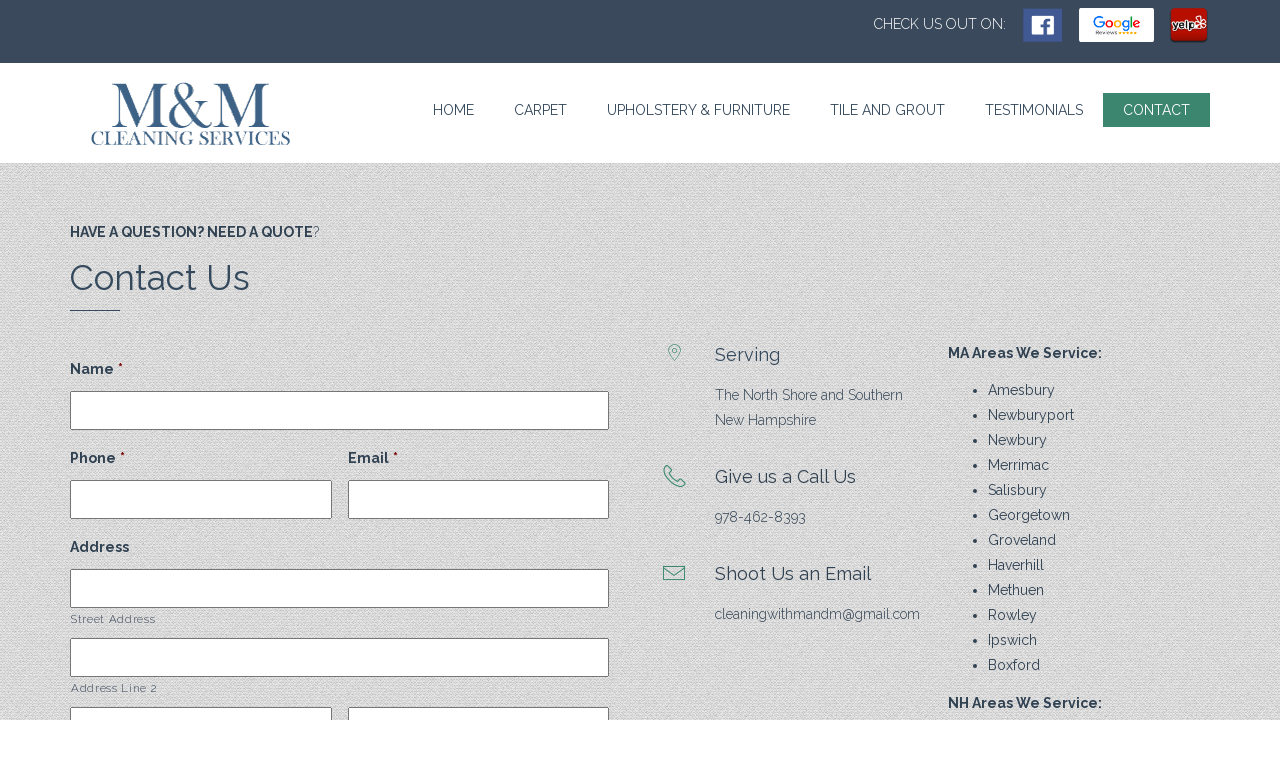

--- FILE ---
content_type: text/html; charset=UTF-8
request_url: https://cleaningwithmandm.com/contact-us/
body_size: 10715
content:
<!DOCTYPE html>
<!--[if IE 7]>
<html class="ie ie7" lang="en-US">
<![endif]-->
<!--[if IE 8]>
<html class="ie ie8" lang="en-US">
<![endif]-->
<!--[if !(IE 7) | !(IE 8) ]><!-->
<html lang="en-US">
<!--<![endif]-->
<head>

<!-- Global site tag (gtag.js) - Google Analytics -->
<script async src="https://www.googletagmanager.com/gtag/js?id=UA-97708499-1"></script>
<script>
  window.dataLayer = window.dataLayer || [];
  function gtag(){dataLayer.push(arguments);}
  gtag('js', new Date());

  gtag('config', 'UA-97708499-1');
</script>

  
<title>Contact &#8211; M&amp;M Cleaning Services</title>
<meta name='robots' content='max-image-preview:large' />
	<style>img:is([sizes="auto" i], [sizes^="auto," i]) { contain-intrinsic-size: 3000px 1500px }</style>
	<meta name="keywords" content="cleaning">
<meta name="description" content="We are friendly, trustworthy and reliable. We follow the process of cleaning strictly and don’t take any shortcuts. Contact us today for a quote!">
<link rel='dns-prefetch' href='//fonts.googleapis.com' />
<link rel="alternate" type="application/rss+xml" title="M&amp;M Cleaning Services &raquo; Feed" href="https://cleaningwithmandm.com/feed/" />
<link rel="alternate" type="application/rss+xml" title="M&amp;M Cleaning Services &raquo; Comments Feed" href="https://cleaningwithmandm.com/comments/feed/" />
<link rel="alternate" type="application/rss+xml" title="M&amp;M Cleaning Services &raquo; Contact Comments Feed" href="https://cleaningwithmandm.com/contact-us/feed/" />
<script type="text/javascript">
/* <![CDATA[ */
window._wpemojiSettings = {"baseUrl":"https:\/\/s.w.org\/images\/core\/emoji\/16.0.1\/72x72\/","ext":".png","svgUrl":"https:\/\/s.w.org\/images\/core\/emoji\/16.0.1\/svg\/","svgExt":".svg","source":{"concatemoji":"https:\/\/cleaningwithmandm.com\/wp-includes\/js\/wp-emoji-release.min.js"}};
/*! This file is auto-generated */
!function(s,n){var o,i,e;function c(e){try{var t={supportTests:e,timestamp:(new Date).valueOf()};sessionStorage.setItem(o,JSON.stringify(t))}catch(e){}}function p(e,t,n){e.clearRect(0,0,e.canvas.width,e.canvas.height),e.fillText(t,0,0);var t=new Uint32Array(e.getImageData(0,0,e.canvas.width,e.canvas.height).data),a=(e.clearRect(0,0,e.canvas.width,e.canvas.height),e.fillText(n,0,0),new Uint32Array(e.getImageData(0,0,e.canvas.width,e.canvas.height).data));return t.every(function(e,t){return e===a[t]})}function u(e,t){e.clearRect(0,0,e.canvas.width,e.canvas.height),e.fillText(t,0,0);for(var n=e.getImageData(16,16,1,1),a=0;a<n.data.length;a++)if(0!==n.data[a])return!1;return!0}function f(e,t,n,a){switch(t){case"flag":return n(e,"\ud83c\udff3\ufe0f\u200d\u26a7\ufe0f","\ud83c\udff3\ufe0f\u200b\u26a7\ufe0f")?!1:!n(e,"\ud83c\udde8\ud83c\uddf6","\ud83c\udde8\u200b\ud83c\uddf6")&&!n(e,"\ud83c\udff4\udb40\udc67\udb40\udc62\udb40\udc65\udb40\udc6e\udb40\udc67\udb40\udc7f","\ud83c\udff4\u200b\udb40\udc67\u200b\udb40\udc62\u200b\udb40\udc65\u200b\udb40\udc6e\u200b\udb40\udc67\u200b\udb40\udc7f");case"emoji":return!a(e,"\ud83e\udedf")}return!1}function g(e,t,n,a){var r="undefined"!=typeof WorkerGlobalScope&&self instanceof WorkerGlobalScope?new OffscreenCanvas(300,150):s.createElement("canvas"),o=r.getContext("2d",{willReadFrequently:!0}),i=(o.textBaseline="top",o.font="600 32px Arial",{});return e.forEach(function(e){i[e]=t(o,e,n,a)}),i}function t(e){var t=s.createElement("script");t.src=e,t.defer=!0,s.head.appendChild(t)}"undefined"!=typeof Promise&&(o="wpEmojiSettingsSupports",i=["flag","emoji"],n.supports={everything:!0,everythingExceptFlag:!0},e=new Promise(function(e){s.addEventListener("DOMContentLoaded",e,{once:!0})}),new Promise(function(t){var n=function(){try{var e=JSON.parse(sessionStorage.getItem(o));if("object"==typeof e&&"number"==typeof e.timestamp&&(new Date).valueOf()<e.timestamp+604800&&"object"==typeof e.supportTests)return e.supportTests}catch(e){}return null}();if(!n){if("undefined"!=typeof Worker&&"undefined"!=typeof OffscreenCanvas&&"undefined"!=typeof URL&&URL.createObjectURL&&"undefined"!=typeof Blob)try{var e="postMessage("+g.toString()+"("+[JSON.stringify(i),f.toString(),p.toString(),u.toString()].join(",")+"));",a=new Blob([e],{type:"text/javascript"}),r=new Worker(URL.createObjectURL(a),{name:"wpTestEmojiSupports"});return void(r.onmessage=function(e){c(n=e.data),r.terminate(),t(n)})}catch(e){}c(n=g(i,f,p,u))}t(n)}).then(function(e){for(var t in e)n.supports[t]=e[t],n.supports.everything=n.supports.everything&&n.supports[t],"flag"!==t&&(n.supports.everythingExceptFlag=n.supports.everythingExceptFlag&&n.supports[t]);n.supports.everythingExceptFlag=n.supports.everythingExceptFlag&&!n.supports.flag,n.DOMReady=!1,n.readyCallback=function(){n.DOMReady=!0}}).then(function(){return e}).then(function(){var e;n.supports.everything||(n.readyCallback(),(e=n.source||{}).concatemoji?t(e.concatemoji):e.wpemoji&&e.twemoji&&(t(e.twemoji),t(e.wpemoji)))}))}((window,document),window._wpemojiSettings);
/* ]]> */
</script>
<style id='wp-emoji-styles-inline-css' type='text/css'>

	img.wp-smiley, img.emoji {
		display: inline !important;
		border: none !important;
		box-shadow: none !important;
		height: 1em !important;
		width: 1em !important;
		margin: 0 0.07em !important;
		vertical-align: -0.1em !important;
		background: none !important;
		padding: 0 !important;
	}
</style>
<link rel='stylesheet' id='wp-block-library-css' href='https://cleaningwithmandm.com/wp-includes/css/dist/block-library/style.min.css' type='text/css' media='all' />
<style id='classic-theme-styles-inline-css' type='text/css'>
/*! This file is auto-generated */
.wp-block-button__link{color:#fff;background-color:#32373c;border-radius:9999px;box-shadow:none;text-decoration:none;padding:calc(.667em + 2px) calc(1.333em + 2px);font-size:1.125em}.wp-block-file__button{background:#32373c;color:#fff;text-decoration:none}
</style>
<link rel='stylesheet' id='wp-components-css' href='https://cleaningwithmandm.com/wp-includes/css/dist/components/style.min.css' type='text/css' media='all' />
<link rel='stylesheet' id='wp-preferences-css' href='https://cleaningwithmandm.com/wp-includes/css/dist/preferences/style.min.css' type='text/css' media='all' />
<link rel='stylesheet' id='wp-block-editor-css' href='https://cleaningwithmandm.com/wp-includes/css/dist/block-editor/style.min.css' type='text/css' media='all' />
<link rel='stylesheet' id='wp-reusable-blocks-css' href='https://cleaningwithmandm.com/wp-includes/css/dist/reusable-blocks/style.min.css' type='text/css' media='all' />
<link rel='stylesheet' id='wp-patterns-css' href='https://cleaningwithmandm.com/wp-includes/css/dist/patterns/style.min.css' type='text/css' media='all' />
<link rel='stylesheet' id='wp-editor-css' href='https://cleaningwithmandm.com/wp-includes/css/dist/editor/style.min.css' type='text/css' media='all' />
<link rel='stylesheet' id='blocks-ape-gallery-style-css-css' href='https://cleaningwithmandm.com/wp-content/plugins/gallery-images-ape/modules/block/dist/blocks.style.build.css' type='text/css' media='all' />
<style id='global-styles-inline-css' type='text/css'>
:root{--wp--preset--aspect-ratio--square: 1;--wp--preset--aspect-ratio--4-3: 4/3;--wp--preset--aspect-ratio--3-4: 3/4;--wp--preset--aspect-ratio--3-2: 3/2;--wp--preset--aspect-ratio--2-3: 2/3;--wp--preset--aspect-ratio--16-9: 16/9;--wp--preset--aspect-ratio--9-16: 9/16;--wp--preset--color--black: #000000;--wp--preset--color--cyan-bluish-gray: #abb8c3;--wp--preset--color--white: #ffffff;--wp--preset--color--pale-pink: #f78da7;--wp--preset--color--vivid-red: #cf2e2e;--wp--preset--color--luminous-vivid-orange: #ff6900;--wp--preset--color--luminous-vivid-amber: #fcb900;--wp--preset--color--light-green-cyan: #7bdcb5;--wp--preset--color--vivid-green-cyan: #00d084;--wp--preset--color--pale-cyan-blue: #8ed1fc;--wp--preset--color--vivid-cyan-blue: #0693e3;--wp--preset--color--vivid-purple: #9b51e0;--wp--preset--gradient--vivid-cyan-blue-to-vivid-purple: linear-gradient(135deg,rgba(6,147,227,1) 0%,rgb(155,81,224) 100%);--wp--preset--gradient--light-green-cyan-to-vivid-green-cyan: linear-gradient(135deg,rgb(122,220,180) 0%,rgb(0,208,130) 100%);--wp--preset--gradient--luminous-vivid-amber-to-luminous-vivid-orange: linear-gradient(135deg,rgba(252,185,0,1) 0%,rgba(255,105,0,1) 100%);--wp--preset--gradient--luminous-vivid-orange-to-vivid-red: linear-gradient(135deg,rgba(255,105,0,1) 0%,rgb(207,46,46) 100%);--wp--preset--gradient--very-light-gray-to-cyan-bluish-gray: linear-gradient(135deg,rgb(238,238,238) 0%,rgb(169,184,195) 100%);--wp--preset--gradient--cool-to-warm-spectrum: linear-gradient(135deg,rgb(74,234,220) 0%,rgb(151,120,209) 20%,rgb(207,42,186) 40%,rgb(238,44,130) 60%,rgb(251,105,98) 80%,rgb(254,248,76) 100%);--wp--preset--gradient--blush-light-purple: linear-gradient(135deg,rgb(255,206,236) 0%,rgb(152,150,240) 100%);--wp--preset--gradient--blush-bordeaux: linear-gradient(135deg,rgb(254,205,165) 0%,rgb(254,45,45) 50%,rgb(107,0,62) 100%);--wp--preset--gradient--luminous-dusk: linear-gradient(135deg,rgb(255,203,112) 0%,rgb(199,81,192) 50%,rgb(65,88,208) 100%);--wp--preset--gradient--pale-ocean: linear-gradient(135deg,rgb(255,245,203) 0%,rgb(182,227,212) 50%,rgb(51,167,181) 100%);--wp--preset--gradient--electric-grass: linear-gradient(135deg,rgb(202,248,128) 0%,rgb(113,206,126) 100%);--wp--preset--gradient--midnight: linear-gradient(135deg,rgb(2,3,129) 0%,rgb(40,116,252) 100%);--wp--preset--font-size--small: 13px;--wp--preset--font-size--medium: 20px;--wp--preset--font-size--large: 36px;--wp--preset--font-size--x-large: 42px;--wp--preset--spacing--20: 0.44rem;--wp--preset--spacing--30: 0.67rem;--wp--preset--spacing--40: 1rem;--wp--preset--spacing--50: 1.5rem;--wp--preset--spacing--60: 2.25rem;--wp--preset--spacing--70: 3.38rem;--wp--preset--spacing--80: 5.06rem;--wp--preset--shadow--natural: 6px 6px 9px rgba(0, 0, 0, 0.2);--wp--preset--shadow--deep: 12px 12px 50px rgba(0, 0, 0, 0.4);--wp--preset--shadow--sharp: 6px 6px 0px rgba(0, 0, 0, 0.2);--wp--preset--shadow--outlined: 6px 6px 0px -3px rgba(255, 255, 255, 1), 6px 6px rgba(0, 0, 0, 1);--wp--preset--shadow--crisp: 6px 6px 0px rgba(0, 0, 0, 1);}:where(.is-layout-flex){gap: 0.5em;}:where(.is-layout-grid){gap: 0.5em;}body .is-layout-flex{display: flex;}.is-layout-flex{flex-wrap: wrap;align-items: center;}.is-layout-flex > :is(*, div){margin: 0;}body .is-layout-grid{display: grid;}.is-layout-grid > :is(*, div){margin: 0;}:where(.wp-block-columns.is-layout-flex){gap: 2em;}:where(.wp-block-columns.is-layout-grid){gap: 2em;}:where(.wp-block-post-template.is-layout-flex){gap: 1.25em;}:where(.wp-block-post-template.is-layout-grid){gap: 1.25em;}.has-black-color{color: var(--wp--preset--color--black) !important;}.has-cyan-bluish-gray-color{color: var(--wp--preset--color--cyan-bluish-gray) !important;}.has-white-color{color: var(--wp--preset--color--white) !important;}.has-pale-pink-color{color: var(--wp--preset--color--pale-pink) !important;}.has-vivid-red-color{color: var(--wp--preset--color--vivid-red) !important;}.has-luminous-vivid-orange-color{color: var(--wp--preset--color--luminous-vivid-orange) !important;}.has-luminous-vivid-amber-color{color: var(--wp--preset--color--luminous-vivid-amber) !important;}.has-light-green-cyan-color{color: var(--wp--preset--color--light-green-cyan) !important;}.has-vivid-green-cyan-color{color: var(--wp--preset--color--vivid-green-cyan) !important;}.has-pale-cyan-blue-color{color: var(--wp--preset--color--pale-cyan-blue) !important;}.has-vivid-cyan-blue-color{color: var(--wp--preset--color--vivid-cyan-blue) !important;}.has-vivid-purple-color{color: var(--wp--preset--color--vivid-purple) !important;}.has-black-background-color{background-color: var(--wp--preset--color--black) !important;}.has-cyan-bluish-gray-background-color{background-color: var(--wp--preset--color--cyan-bluish-gray) !important;}.has-white-background-color{background-color: var(--wp--preset--color--white) !important;}.has-pale-pink-background-color{background-color: var(--wp--preset--color--pale-pink) !important;}.has-vivid-red-background-color{background-color: var(--wp--preset--color--vivid-red) !important;}.has-luminous-vivid-orange-background-color{background-color: var(--wp--preset--color--luminous-vivid-orange) !important;}.has-luminous-vivid-amber-background-color{background-color: var(--wp--preset--color--luminous-vivid-amber) !important;}.has-light-green-cyan-background-color{background-color: var(--wp--preset--color--light-green-cyan) !important;}.has-vivid-green-cyan-background-color{background-color: var(--wp--preset--color--vivid-green-cyan) !important;}.has-pale-cyan-blue-background-color{background-color: var(--wp--preset--color--pale-cyan-blue) !important;}.has-vivid-cyan-blue-background-color{background-color: var(--wp--preset--color--vivid-cyan-blue) !important;}.has-vivid-purple-background-color{background-color: var(--wp--preset--color--vivid-purple) !important;}.has-black-border-color{border-color: var(--wp--preset--color--black) !important;}.has-cyan-bluish-gray-border-color{border-color: var(--wp--preset--color--cyan-bluish-gray) !important;}.has-white-border-color{border-color: var(--wp--preset--color--white) !important;}.has-pale-pink-border-color{border-color: var(--wp--preset--color--pale-pink) !important;}.has-vivid-red-border-color{border-color: var(--wp--preset--color--vivid-red) !important;}.has-luminous-vivid-orange-border-color{border-color: var(--wp--preset--color--luminous-vivid-orange) !important;}.has-luminous-vivid-amber-border-color{border-color: var(--wp--preset--color--luminous-vivid-amber) !important;}.has-light-green-cyan-border-color{border-color: var(--wp--preset--color--light-green-cyan) !important;}.has-vivid-green-cyan-border-color{border-color: var(--wp--preset--color--vivid-green-cyan) !important;}.has-pale-cyan-blue-border-color{border-color: var(--wp--preset--color--pale-cyan-blue) !important;}.has-vivid-cyan-blue-border-color{border-color: var(--wp--preset--color--vivid-cyan-blue) !important;}.has-vivid-purple-border-color{border-color: var(--wp--preset--color--vivid-purple) !important;}.has-vivid-cyan-blue-to-vivid-purple-gradient-background{background: var(--wp--preset--gradient--vivid-cyan-blue-to-vivid-purple) !important;}.has-light-green-cyan-to-vivid-green-cyan-gradient-background{background: var(--wp--preset--gradient--light-green-cyan-to-vivid-green-cyan) !important;}.has-luminous-vivid-amber-to-luminous-vivid-orange-gradient-background{background: var(--wp--preset--gradient--luminous-vivid-amber-to-luminous-vivid-orange) !important;}.has-luminous-vivid-orange-to-vivid-red-gradient-background{background: var(--wp--preset--gradient--luminous-vivid-orange-to-vivid-red) !important;}.has-very-light-gray-to-cyan-bluish-gray-gradient-background{background: var(--wp--preset--gradient--very-light-gray-to-cyan-bluish-gray) !important;}.has-cool-to-warm-spectrum-gradient-background{background: var(--wp--preset--gradient--cool-to-warm-spectrum) !important;}.has-blush-light-purple-gradient-background{background: var(--wp--preset--gradient--blush-light-purple) !important;}.has-blush-bordeaux-gradient-background{background: var(--wp--preset--gradient--blush-bordeaux) !important;}.has-luminous-dusk-gradient-background{background: var(--wp--preset--gradient--luminous-dusk) !important;}.has-pale-ocean-gradient-background{background: var(--wp--preset--gradient--pale-ocean) !important;}.has-electric-grass-gradient-background{background: var(--wp--preset--gradient--electric-grass) !important;}.has-midnight-gradient-background{background: var(--wp--preset--gradient--midnight) !important;}.has-small-font-size{font-size: var(--wp--preset--font-size--small) !important;}.has-medium-font-size{font-size: var(--wp--preset--font-size--medium) !important;}.has-large-font-size{font-size: var(--wp--preset--font-size--large) !important;}.has-x-large-font-size{font-size: var(--wp--preset--font-size--x-large) !important;}
:where(.wp-block-post-template.is-layout-flex){gap: 1.25em;}:where(.wp-block-post-template.is-layout-grid){gap: 1.25em;}
:where(.wp-block-columns.is-layout-flex){gap: 2em;}:where(.wp-block-columns.is-layout-grid){gap: 2em;}
:root :where(.wp-block-pullquote){font-size: 1.5em;line-height: 1.6;}
</style>
<link rel='stylesheet' id='agp-core-repeater-css-css' href='https://cleaningwithmandm.com/wp-content/plugins/agp-font-awesome-collection/assets/repeater/css/style.css' type='text/css' media='all' />
<link rel='stylesheet' id='fac-css-css' href='https://cleaningwithmandm.com/wp-content/plugins/agp-font-awesome-collection/assets/css/style.min.css' type='text/css' media='all' />
<link rel='stylesheet' id='bwg_frontend-css' href='https://cleaningwithmandm.com/wp-content/plugins/photo-gallery/css/bwg_frontend.css' type='text/css' media='all' />
<link rel='stylesheet' id='bwg_sumoselect-css' href='https://cleaningwithmandm.com/wp-content/plugins/photo-gallery/css/sumoselect.css' type='text/css' media='all' />
<link rel='stylesheet' id='bwg_font-awesome-css' href='https://cleaningwithmandm.com/wp-content/plugins/photo-gallery/css/font-awesome/font-awesome.css' type='text/css' media='all' />
<link rel='stylesheet' id='bwg_mCustomScrollbar-css' href='https://cleaningwithmandm.com/wp-content/plugins/photo-gallery/css/jquery.mCustomScrollbar.css' type='text/css' media='all' />
<link rel='stylesheet' id='rs-plugin-settings-css' href='https://cleaningwithmandm.com/wp-content/plugins/revslider/public/assets/css/rs6.css' type='text/css' media='all' />
<style id='rs-plugin-settings-inline-css' type='text/css'>
.tp-caption a{color:#ff7302;text-shadow:none;-webkit-transition:all 0.2s ease-out;-moz-transition:all 0.2s ease-out;-o-transition:all 0.2s ease-out;-ms-transition:all 0.2s ease-out}.tp-caption a:hover{color:#ffa902}
</style>
<link rel='stylesheet' id='google-font-css' href='//fonts.googleapis.com/css?family=Droid+Sans%7COpen+Sans%7CTangerine%7CJosefin+Slab%7CArvo%7CLato%7CVollkorn%7CAbril+Fatface%7CUbuntu%7CPT+Sans%7CPT+Serif%7COld+Standard+TT&#038;ver=6.8.3' type='text/css' media='all' />
<link rel='stylesheet' id='fontello-font-css' href='https://cleaningwithmandm.com/wp-content/plugins/cleanco_vc_addon/fontello/fontello.css' type='text/css' media='all' />
<link rel='stylesheet' id='detheme-vc-css' href='https://cleaningwithmandm.com/wp-content/plugins/cleanco_vc_addon/css/plugin_style.css' type='text/css' media='all' />
<link rel='stylesheet' id='js_composer_front-css' href='https://cleaningwithmandm.com/wp-content/plugins/js_composer/assets/css/js_composer.min.css' type='text/css' media='all' />
<link rel='stylesheet' id='gforms_reset_css-css' href='https://cleaningwithmandm.com/wp-content/plugins/gravityforms/css/formreset.min.css' type='text/css' media='all' />
<link rel='stylesheet' id='gforms_formsmain_css-css' href='https://cleaningwithmandm.com/wp-content/plugins/gravityforms/css/formsmain.min.css' type='text/css' media='all' />
<link rel='stylesheet' id='gforms_ready_class_css-css' href='https://cleaningwithmandm.com/wp-content/plugins/gravityforms/css/readyclass.min.css' type='text/css' media='all' />
<link rel='stylesheet' id='gforms_browsers_css-css' href='https://cleaningwithmandm.com/wp-content/plugins/gravityforms/css/browsers.min.css' type='text/css' media='all' />
<link rel='stylesheet' id='styleable-select-style-css' href='https://cleaningwithmandm.com/wp-content/themes/cleanco/css/select-theme-default.css' type='text/css' media='all' />
<!--[if IE 9]>
<link rel='stylesheet' id='detheme-style-ie-css' href='https://cleaningwithmandm.com/wp-content/themes/cleanco/css/ie9.css' type='text/css' media='all' />
<![endif]-->
<style type="text/css">
@import url(https://cleaningwithmandm.com/wp-content/themes/cleanco/style.css);
@import url(https://cleaningwithmandm.com/wp-content/themes/cleanco/css/bootstrap.css);
@import url(https://cleaningwithmandm.com/wp-content/themes/cleanco/iconfonts/iconfont.css);
@import url(//fonts.googleapis.com/css?family=Raleway:100,100italic,300,300italic,400,400italic,600,600italic,700,700italic&#038;subset=latin);
@import url(//fonts.googleapis.com/css?family=Raleway&#038;subset=latin);
@import url(//fonts.googleapis.com/css?family=Raleway&#038;subset=latin);
@import url(//fonts.googleapis.com/css?family=Raleway&#038;subset=latin);
@import url(https://cleaningwithmandm.com/wp-content/themes/cleanco/css/owl.carousel.css);
@import url(https://cleaningwithmandm.com/wp-content/themes/cleanco/css/detheme.css);
@import url(https://cleaningwithmandm.com/wp-content/themes/cleanco/css/customstyle.css);
section#banner-section {min-height:150px;}
section#banner-section .container{height:150px}
section#banner-section .page-title{color:#35495d;}
body{background-image:url('https://cleaningwithmandm.com/wp-content/uploads/2014/10/binding_light.png');background-position: 0 0 !important;background-repeat: repeat !important;background-size:auto !important}</style>
<script type="text/javascript" src="https://cleaningwithmandm.com/wp-includes/js/jquery/jquery.min.js" id="jquery-core-js"></script>







<script type="text/javascript" id="bwg_sumoselect-js-extra">
/* <![CDATA[ */
var bwg_objectsL10n = {"bwg_select_tag":"Select Tag."};
/* ]]> */
</script>




<script type="text/javascript" id="bwg_gallery_box-js-extra">
/* <![CDATA[ */
var bwg_objectL10n = {"bwg_field_required":"field is required.","bwg_mail_validation":"This is not a valid email address.","bwg_search_result":"There are no images matching your search."};
/* ]]> */
</script>








<script type="text/javascript" id="gform_gravityforms-js-extra">
/* <![CDATA[ */
var gf_global = {"gf_currency_config":{"name":"U.S. Dollar","symbol_left":"$","symbol_right":"","symbol_padding":"","thousand_separator":",","decimal_separator":".","decimals":2},"base_url":"https:\/\/cleaningwithmandm.com\/wp-content\/plugins\/gravityforms","number_formats":[],"spinnerUrl":"https:\/\/cleaningwithmandm.com\/wp-content\/plugins\/gravityforms\/images\/spinner.gif"};
/* ]]> */
</script>







<link rel="https://api.w.org/" href="https://cleaningwithmandm.com/wp-json/" /><link rel="alternate" title="JSON" type="application/json" href="https://cleaningwithmandm.com/wp-json/wp/v2/pages/144" /><link rel="EditURI" type="application/rsd+xml" title="RSD" href="https://cleaningwithmandm.com/xmlrpc.php?rsd" />
<meta name="generator" content="WordPress 6.8.3" />
<link rel="canonical" href="https://cleaningwithmandm.com/contact-us/" />
<link rel='shortlink' href='https://cleaningwithmandm.com/?p=144' />
<link rel="alternate" title="oEmbed (JSON)" type="application/json+oembed" href="https://cleaningwithmandm.com/wp-json/oembed/1.0/embed?url=https%3A%2F%2Fcleaningwithmandm.com%2Fcontact-us%2F" />
<link rel="alternate" title="oEmbed (XML)" type="text/xml+oembed" href="https://cleaningwithmandm.com/wp-json/oembed/1.0/embed?url=https%3A%2F%2Fcleaningwithmandm.com%2Fcontact-us%2F&#038;format=xml" />
<script type="text/javascript">var themeColor='#37876f';</script>
<meta name="generator" content="Powered by WPBakery Page Builder - drag and drop page builder for WordPress."/>
<meta name="generator" content="Powered by Slider Revolution 6.2.9 - responsive, Mobile-Friendly Slider Plugin for WordPress with comfortable drag and drop interface." />
<link rel="icon" href="https://cleaningwithmandm.com/wp-content/uploads/2017/04/cropped-favi-1-32x32.png" sizes="32x32" />
<link rel="icon" href="https://cleaningwithmandm.com/wp-content/uploads/2017/04/cropped-favi-1-192x192.png" sizes="192x192" />
<link rel="apple-touch-icon" href="https://cleaningwithmandm.com/wp-content/uploads/2017/04/cropped-favi-1-180x180.png" />
<meta name="msapplication-TileImage" content="https://cleaningwithmandm.com/wp-content/uploads/2017/04/cropped-favi-1-270x270.png" />

		<style type="text/css" id="wp-custom-css">
			/*
You can add your own CSS here.

Click the help icon above to learn more.
*/
#top-bar {
	background:#3a495b !important;
	color:#fff;
}
#top-bar a {
	color:#fff !important;
}

@media (max-width:1200px) {
	#dt-menu {
		margin: 0;
		padding: 0;
		overflow: scroll;
		min-height:100vh;
	}
	#dt-menu, #dt-menu .sub-nav {
		background-color: #222;
	}
	#dt-menu, #dt-menu .sub-nav {
		-webkit-transform: translate(0, 0);
		-moz-transform: translate(0, 0);
		-o-transform: translate(0, 0);
		-ms-transform: translate(0, 0);
		transform: translate(0, 0);
		-webkit-transition: -webkit-transform 350ms cubic-bezier(0.005, 0.975, 0.73, 1);
		-moz-transition: -moz-transform 350ms cubic-bezier(0.005, 0.975, 0.73, 1);
		-o-transition: -o-transform 350ms cubic-bezier(0.005, 0.975, 0.73, 1);
		transition: transform 350ms cubic-bezier(0.005, 0.975, 0.73, 1);
		-webkit-backface-visibility: hidden;
		-moz-backface-visibility: hidden;
		-ms-backface-visibility: hidden;
		-o-backface-visibility: hidden;
		backface-visibility: hidden;
	}
	#dt-menu, #dt-menu .sub-nav {
		position: absolute;
		top: 0;
		bottom: 0;
		width: 270px;
		z-index: 9999;
		left: -270px;
		font-weight: 300;
	}
	#dt-menu ul {
		line-height: 40px;
	}
	#dt-menu ul li {
		display:block !important;
	}
	#dt-menu > ul {
		border-bottom: 1px solid #111111;
	}
	#dt-menu > ul > li {
		border-top: 1px solid #111111;
	}
	#head-page #dt-menu > ul > li > a {
		color: #fff!important;
		font-weight: 400;
	}
	#dt-menu > .toggle {
		font-size: 30px;
	}
	.menu_separator {
		display:none;
	}
	.menu_separator ~ .container #dt-menu {
		margin-top: 0;
	}
	#mobile-header,
	.no-sticky-menu > div > .container:last-child {
		display:block !important;
		visibility:visible;
	}
	.home #head-page {
		background: rgba(255, 255, 255, 0.9);
	}
	.js #dt-menu .close-all {
		display:block !important;
	}
	#mobile-header > .toggle {
		top: 50%;
		-webkit-transform: translateY(-50%);
		-moz-transform: translateY(-50%);
		-ms-transform: translateY(-50%);
		-o-transform: translateY(-50%);
		transform: translateY(-50%);
	}
}
@media (min-width: 1201px) {
	.topbar-text img {
		margin-left:10px;
		max-height:38px;
	}
	#dt-menu > ul {
		text-align:right !important;
	}
	.menu_separator_space,
	.menu_separator {
		height:100px !important;
	}
	#dt-menu.dt-menu-right > ul .logo-desktop {
		margin-top:0 !important;
	}
	#dt-menu.dt-menu-right > ul .logo-desktop a:last-child {
		display:none;
	}
	#dt-menu > ul > li {
		line-height:1em;
		margin-top:30px;
	}
	#dt-menu > ul > li > a {
		padding:10px 20px !important;
		line-height:1em;
	}
	#menu-item-2334 a {
		background:#3c866f !important;
		color:#fff !important;
	}

}

.gform_wrapper .top_label .gfield_label {
    color: #fff;
}

.gform_wrapper .field_sublabel_below .ginput_complex.ginput_container label, .gform_wrapper .field_sublabel_below div[class*=gfield_time_].ginput_container label {
    color: #fff;
}

dt-iconboxes.layout-7 i, .dt-iconboxes.layout-8 i {
	display: none !important;
}		</style>
		<style type="text/css" data-type="vc_custom-css">.contact-info i:before {color:#35495d;font-size:1.5em;line-height:1.55em;margin-left:2px!important;}
.contact-info .interface-symbol-position3:before { font-size: 1.9em; line-height:1.3; }
.contact-info i {border:1px solid #35495d;width:60px!important;height:60px!important;text-align:center;}
.contact-info .text-box {margin-left:80px!important;}

.contact-info .dt-iconboxes h4 {padding-top:5px!Important; margin-bottom:0!important; }

@media screen and (max-width: 767px) {
.icons {
    padding-top: 50px !important;
}
}

.gform_wrapper .top_label .gfield_label {
    color: #304152;
}

.gform_wrapper .field_sublabel_below .ginput_complex.ginput_container label, .gform_wrapper .field_sublabel_below div[class*=gfield_time_].ginput_container label {
    color: #304152;
}</style><noscript><style> .wpb_animate_when_almost_visible { opacity: 1; }</style></noscript><meta charset="UTF-8">
<meta name="viewport" content="width=device-width, initial-scale=1, maximum-scale=1">
<link rel="profile" href="http://gmpg.org/xfn/11">
<link rel="pingback" href="https://cleaningwithmandm.com/xmlrpc.php">
</head>
<body class="wp-singular page-template page-template-fullwidth page-template-fullwidth-php page page-id-144 wp-theme-cleanco dt_custom_body wpb-js-composer js-comp-ver-6.2.0 vc_responsive">


<div id="top-bar" class="menu_background_color">
	<div class="container">
		<div class="row">
			<div class="col-lg-12">
				<div class="left-menu"><div class="topbar-text"></div></div>
				<div class="right-menu"><div class="topbar-text"><p>CHECK US OUT ON: <a href="https://www.facebook.com/cleaningwithmandm/" target="_blank" rel="noopener"><img class="alignnone" src="/wp-content/uploads/2019/02/fb3.png" alt="" width="45" height="45" /></a> <a href="https://www.google.com/search?q=m%26m+cleaning&stick=H4sIAAAAAAAAAONgecSYyS3w8sc9YamESWtOXmOM4uIKzsgvd80rySypFPLhYoOyFLj4pbj10_UNS1KMyirSTDQYpHi5kAWkFJS4eEMEeiRF5Xh2XdUS4mSAAsEbkvMVjl8wusoDAAuzFituAAAA&sa=X&ved=0ahUKEwiWgOvuj6baAhXHjVkKHVtEBD8Q6RMIgwEwCw&biw=2048&bih=951#lrd=0x89e2e11b0c7f1695:0xd532d0c7209f19d8,1,,," target="_blank" rel="noopener"><img class="alignnone wp-image-2919" src="/wp-content/uploads/2018/04/goole.png" alt="" width="75" height="34" /></a> <a href="https://www.yelp.com/biz/m-and-m-cleaning-services-newburyport-4" target="_blank" rel="noopener"><img class="alignnone wp-image-2687" src="https://cleaningwithmandm.com/wp-content/uploads/2014/10/331.png" alt="" width="42" height="42" /></a></p></div></div>			</div>
		</div>
	</div>
</div>
<input type="checkbox" name="nav" id="main-nav-check">	
<div class="top-head topbar-here no-sticky-menu 
	">

<div id="head-page" class="head-page adminbar-not-here  hastopbar solid">

    <div class="menu_separator menu_separator_type_0">
        <div class="menu_separator_space menu_background_color"></div>

    </div>

	<div class="container">
        <!--input type="checkbox" name="nav" id="main-nav-check"-->
        <div id="dt-menu" class="dt-menu-right"><label for="main-nav-check" class="toggle" onclick="" title="close"><i class="icon-cancel"></i></label><ul id="menu-main-menu" class=""><li class="logo-desktop hidden-sm hidden-xs"><a href="https://cleaningwithmandm.com" style=""><img id="logomenu" src="https://cleaningwithmandm.com/wp-content/uploads/2017/04/newlogo.png" alt="mm-cleaning" class="img-responsive halfsize" ></a><a href="https://cleaningwithmandm.com" style=""><img id="logomenureveal" src="https://cleaningwithmandm.com/wp-content/uploads/2015/10/logo2.png" alt="mm-cleaning" class="img-responsive halfsize" ></a></li><li id="menu-item-2436" class="menu-item menu-item-type-post_type menu-item-object-page menu-item-home menu-item-2436"><a href="https://cleaningwithmandm.com/"><span>Home</span></a></li>
<li id="menu-item-3373" class="menu-item menu-item-type-post_type menu-item-object-page menu-item-3373"><a href="https://cleaningwithmandm.com/carpet-cleaning/"><span>Carpet</span></a></li>
<li id="menu-item-3378" class="menu-item menu-item-type-post_type menu-item-object-page menu-item-3378"><a href="https://cleaningwithmandm.com/upholstery-furniture-cleaning/"><span>Upholstery &#038; Furniture</span></a></li>
<li id="menu-item-3384" class="menu-item menu-item-type-post_type menu-item-object-page menu-item-3384"><a href="https://cleaningwithmandm.com/tile-grout-cleaning/"><span>Tile and Grout</span></a></li>
<li id="menu-item-2924" class="menu-item menu-item-type-post_type menu-item-object-page menu-item-2924"><a href="https://cleaningwithmandm.com/testimonials/"><span>Testimonials</span></a></li>
<li id="menu-item-2334" class="menu-item menu-item-type-post_type menu-item-object-page current-menu-item page_item page-item-144 current_page_item menu-item-2334"><a href="https://cleaningwithmandm.com/contact-us/" aria-current="page"><span>Contact</span></a></li>
</ul><label class="toggle close-all" onclick="uncheckboxes(&#39;nav&#39;)"><i class="icon-cancel"></i></label>
      </div>	</div>

    <div class="container">
        <div class="row">
            <div class="col-sm-12">
                <div id="mobile-header" class="hidden-sm-max">
                    <label for="main-nav-check" class="toggle" onclick="" title="Menu"><i class="icon-menu"></i></label>
                    <a href="https://cleaningwithmandm.com" style=""><img id="logomenumobile" src="https://cleaningwithmandm.com/wp-content/uploads/2017/04/newlogo.png" rel="https://cleaningwithmandm.com/wp-content/uploads/2015/10/logo2.png" alt="M&amp;M Cleaning" class="img-responsive halfsize" ></a><a href="https://cleaningwithmandm.com" style=""><img id="logomenurevealmobile" src="https://cleaningwithmandm.com/wp-content/uploads/2015/10/logo2.png" alt="M&amp;M Cleaning" class="img-responsive halfsize" ></a>                </div><!-- closing "#header" -->
            </div>
        </div>
    </div>

</div>


</div>



<!-- start content -->
<div class="content post-144 page type-page status-publish has-post-thumbnail hentry">
<div class="nosidebar">
<div class="post-article">
<div class="container dt-container"><div class="vc_row wpb_row vc_row-fluid vc_custom_detheme1"><div class="inner-flex">
	<div class="wpb_column vc_column_container vc_col-sm-12">
		<div class="vc_column-inner ">
			<div class="wpb_wrapper">
				<div class="vc_empty_space"   style="height: 60px"><span class="vc_empty_space_inner"></span></div>
	<div class="wpb_text_column wpb_content_element  vc_custom_1444269676814">
		<div class="wpb_wrapper">
			<p><strong>HAVE A QUESTION? NEED A QUOTE</strong>?</p>

		</div> 
	</div> <div id="section-1-1769039450" class=" dt-section-head left size-large">
        <div class="dt-section-container"><h1 class="section-main-title section-heading-thin-border thin-left" style="color:#35495d;border-color:#35495d">
            Contact Us
        </h1></div></div>
			</div>
		</div>
	</div></div></div></div><div class="container dt-container"><div class="vc_row wpb_row vc_row-fluid vc_custom_detheme2"><div class="inner-flex">
	<div class="wpb_column vc_column_container vc_col-sm-6">
		<div class="vc_column-inner ">
			<div class="wpb_wrapper">
				
                <div class='gf_browser_chrome gform_wrapper' id='gform_wrapper_1' ><form method='post' enctype='multipart/form-data'  id='gform_1'  action='/contact-us/'>
                        <div class='gform_body'><ul id='gform_fields_1' class='gform_fields top_label form_sublabel_below description_below'><li id='field_1_1'  class='gfield gfield_contains_required field_sublabel_below field_description_below gfield_visibility_visible' ><label class='gfield_label' for='input_1_1' >Name<span class='gfield_required'>*</span></label><div class='ginput_container ginput_container_text'><input name='input_1' id='input_1_1' type='text' value='' class='large'     aria-required="true" aria-invalid="false" /></div></li><li id='field_1_2'  class='gfield gf_left_half gfield_contains_required field_sublabel_below field_description_below gfield_visibility_visible' ><label class='gfield_label' for='input_1_2' >Phone<span class='gfield_required'>*</span></label><div class='ginput_container ginput_container_phone'><input name='input_2' id='input_1_2' type='text' value='' class='medium'   aria-required="true" aria-invalid="false"  /></div></li><li id='field_1_3'  class='gfield gf_right_half gfield_contains_required field_sublabel_below field_description_below gfield_visibility_visible' ><label class='gfield_label' for='input_1_3' >Email<span class='gfield_required'>*</span></label><div class='ginput_container ginput_container_email'>
                            <input name='input_3' id='input_1_3' type='text' value='' class='medium'    aria-required="true" aria-invalid="false" />
                        </div></li><li id='field_1_4'  class='gfield field_sublabel_below field_description_below gfield_visibility_visible' ><label class='gfield_label gfield_label_before_complex'  >Address</label>    
                    <div class='ginput_complex ginput_container has_street has_street2 has_city has_state ginput_container_address' id='input_1_4' >
                         <span class='ginput_full address_line_1' id='input_1_4_1_container' >
                                        <input type='text' name='input_4.1' id='input_1_4_1' value=''    />
                                        <label for='input_1_4_1' id='input_1_4_1_label' >Street Address</label>
                                    </span><span class='ginput_full address_line_2' id='input_1_4_2_container' >
                                        <input type='text' name='input_4.2' id='input_1_4_2' value=''   />
                                        <label for='input_1_4_2' id='input_1_4_2_label' >Address Line 2</label>
                                    </span><span class='ginput_left address_city' id='input_1_4_3_container' >
                                    <input type='text' name='input_4.3' id='input_1_4_3' value=''    />
                                    <label for='input_1_4_3' id='input_1_4_3_label' >City</label>
                                 </span><span class='ginput_right address_state' id='input_1_4_4_container' >
                                        <input type='text' name='input_4.4' id='input_1_4_4' value=''      />
                                        <label for='input_1_4_4' id='input_1_4_4_label' >State / Province / Region</label>
                                      </span><input type='hidden' class='gform_hidden' name='input_4.6' id='input_1_4_6' value=''/>
                    <div class='gf_clear gf_clear_complex'></div>
                </div></li><li id='field_1_5'  class='gfield gfield_contains_required field_sublabel_below field_description_below gfield_visibility_visible' ><label class='gfield_label' for='input_1_5' >Service Type<span class='gfield_required'>*</span></label><div class='ginput_container ginput_container_select'><select name='input_5' id='input_1_5' class='large gfield_select'   aria-required="true" aria-invalid="false"><option value='Carpet Cleaning' >Carpet Cleaning</option><option value='Upholstery Cleaning' >Upholstery Cleaning</option><option value='Tile and Grout Cleaning' >Tile and Grout Cleaning</option><option value='Commercial Cleaning' >Commercial Cleaning</option><option value='Other' >Other</option></select></div></li><li id='field_1_6'  class='gfield field_sublabel_below field_description_below gfield_visibility_visible' ><label class='gfield_label' for='input_1_6' >Message</label><div class='ginput_container ginput_container_textarea'><textarea name='input_6' id='input_1_6' class='textarea medium'      aria-invalid="false"   rows='10' cols='50'></textarea></div></li><li id='field_1_7'  class='gfield field_sublabel_below field_description_below gfield_visibility_visible' ><label class='gfield_label' for='input_1_7' >CAPTCHA</label><div id='input_1_7' class='ginput_container ginput_recaptcha' data-sitekey='6LccKmIUAAAAAOy0GNnKjjBWeBnLl1Lryicg8SGd'  data-theme='light' data-tabindex='0'  data-badge=''></div></li>
                            </ul></div>
        <div class='gform_footer top_label'> <input type='submit' id='gform_submit_button_1' class='gform_button button' value='Submit'  onclick='if(window["gf_submitting_1"]){return false;}  window["gf_submitting_1"]=true;  ' onkeypress='if( event.keyCode == 13 ){ if(window["gf_submitting_1"]){return false;} window["gf_submitting_1"]=true;  jQuery("#gform_1").trigger("submit",[true]); }' /> 
            <input type='hidden' class='gform_hidden' name='is_submit_1' value='1' />
            <input type='hidden' class='gform_hidden' name='gform_submit' value='1' />
            
            <input type='hidden' class='gform_hidden' name='gform_unique_id' value='' />
            <input type='hidden' class='gform_hidden' name='state_1' value='WyJbXSIsImZjYjE2OWRlNDdjODdkM2QzYTZhYTNjZmQxN2I4ZTJhIl0=' />
            <input type='hidden' class='gform_hidden' name='gform_target_page_number_1' id='gform_target_page_number_1' value='0' />
            <input type='hidden' class='gform_hidden' name='gform_source_page_number_1' id='gform_source_page_number_1' value='1' />
            <input type='hidden' name='gform_field_values' value='' />
            
        </div>
                        </form>
                        </div><script type='text/javascript'> jQuery(document).bind('gform_post_render', function(event, formId, currentPage){if(formId == 1) {jQuery('#input_1_2').mask('(999) 999-9999').bind('keypress', function(e){if(e.which == 13){jQuery(this).blur();} } );} } );jQuery(document).bind('gform_post_conditional_logic', function(event, formId, fields, isInit){} );</script><script type='text/javascript'> jQuery(document).ready(function(){jQuery(document).trigger('gform_post_render', [1, 1]) } ); </script>
			</div>
		</div>
	</div>
	<div class="wpb_column vc_column_container vc_col-sm-3">
		<div class="vc_column-inner ">
			<div class="wpb_wrapper">
				<div id="module_dt_iconboxes_3" class="module_dt_iconboxes"><div class="dt-iconboxes layout-7" data-uk-scrollspy="{cls:'uk-animation-slide-right', delay:300}">
                        <i class="interface-symbol-position3"></i>
                        <div class="text-box"><h4 style="color:#35495d">Serving</h4>
                        <p>The North Shore and Southern New Hampshire</p>
</div></div></div><div id="module_dt_iconboxes_4" class="module_dt_iconboxes"><div class="dt-iconboxes layout-7" data-uk-scrollspy="{cls:'uk-animation-slide-right', delay:300}">
                        <i class="flaticon-call10"></i>
                        <div class="text-box"><h4>Give us a Call Us</h4>
                        <p>978-462-8393</p>
</div></div></div><div id="module_dt_iconboxes_5" class="module_dt_iconboxes"><div class="dt-iconboxes layout-7" data-uk-scrollspy="{cls:'uk-animation-slide-right', delay:300}">
                        <i class="flaticon-mail21"></i>
                        <div class="text-box"><h4>Shoot Us an Email</h4>
                        <p>cleaningwithmandm@gmail.com</p>
</div></div></div>
			</div>
		</div>
	</div>
	<div class="wpb_column vc_column_container vc_col-sm-3">
		<div class="vc_column-inner ">
			<div class="wpb_wrapper">
				
	<div class="wpb_text_column wpb_content_element ">
		<div class="wpb_wrapper">
			<p><strong>MA Areas We Service:</strong></p>
<ul>
<li style="font-weight: 400;">Amesbury</li>
<li style="font-weight: 400;">Newburyport</li>
<li style="font-weight: 400;">Newbury</li>
<li style="font-weight: 400;">Merrimac</li>
<li style="font-weight: 400;">Salisbury</li>
<li style="font-weight: 400;">Georgetown</li>
<li style="font-weight: 400;">Groveland</li>
<li style="font-weight: 400;">Haverhill</li>
<li style="font-weight: 400;">Methuen</li>
<li style="font-weight: 400;">Rowley</li>
<li style="font-weight: 400;">Ipswich</li>
<li style="font-weight: 400;">Boxford</li>
</ul>
<p><strong>NH Areas We Service:</strong></p>
<ul>
<li style="font-weight: 400;">Seabrook</li>
<li style="font-weight: 400;">Hampton</li>
<li style="font-weight: 400;">Salem</li>
<li style="font-weight: 400;">Kingston</li>
<li style="font-weight: 400;">Plaistow</li>
<li style="font-weight: 400;">Newton</li>
<li style="font-weight: 400;">Pelham</li>
</ul>

		</div> 
	</div> 
			</div>
		</div>
	</div></div></div></div><div class="container dt-container"><div class="vc_row wpb_row vc_row-fluid vc_custom_detheme6"><div class="inner-flex">
	<div class="wpb_column vc_column_container vc_col-sm-12">
		<div class="vc_column-inner ">
			<div class="wpb_wrapper">
				
	<div class="wpb_text_column wpb_content_element ">
		<div class="wpb_wrapper">
			
		</div> 
	</div> 
			</div>
		</div>
	</div></div></div></div>
<p>&nbsp;</p>
						</div>
			</div>
	</div>
<!-- end content -->
<style type="text/css">#section-1-1769039450 h1:after,#section-1-1769039450 h1:before{background-color:#35495d;}</style><script type="speculationrules">
{"prefetch":[{"source":"document","where":{"and":[{"href_matches":"\/*"},{"not":{"href_matches":["\/wp-*.php","\/wp-admin\/*","\/wp-content\/uploads\/*","\/wp-content\/*","\/wp-content\/plugins\/*","\/wp-content\/themes\/cleanco\/*","\/*\\?(.+)"]}},{"not":{"selector_matches":"a[rel~=\"nofollow\"]"}},{"not":{"selector_matches":".no-prefetch, .no-prefetch a"}}]},"eagerness":"conservative"}]}
</script>
<script type="text/html" id="wpb-modifications"></script><link rel='stylesheet' id='fac-fa-css' href='https://cleaningwithmandm.com/wp-content/plugins/agp-font-awesome-collection/vendor/agp/agp-fontawesome/css/font-awesome.min.css' type='text/css' media='all' />
<!--[if IE 9]>
<link rel='stylesheet' id='scroll-spy-ie-css' href='https://cleaningwithmandm.com/wp-content/themes/cleanco/css/scroll_spy_ie9.css' type='text/css' media='all' />
<![endif]-->
<link rel='stylesheet' id='scroll-spy-css' href='https://cleaningwithmandm.com/wp-content/plugins/cleanco_vc_addon/css/scroll_spy.css' type='text/css' media='all' />





<script type="text/javascript" src="https://www.google.com/recaptcha/api.js" id="gform_recaptcha-js"></script>



		<script type="text/javascript">
			( function( $ ) {
				$( document ).bind( 'gform_post_render', function() {
					var gfRecaptchaPoller = setInterval( function() {
						if( ! window.grecaptcha || ! window.grecaptcha.render ) {
							return;
						}
						renderRecaptcha();
						clearInterval( gfRecaptchaPoller );
					}, 100 );
				} );
			} )( jQuery );
		</script>

		<script type="text/javascript">                jQuery(document).ready(function(){});            </script>
<style type="text/css">.vc_custom_1444269676814{margin-bottom: 0px !important;}</style><div class="jquery-media-detect"></div><script defer src="https://cleaningwithmandm.com/wp-content/cache/autoptimize/js/autoptimize_12e07469c7db1bbf1a05152e6bdba4f7.js"></script></body>
</html>

--- FILE ---
content_type: text/html; charset=utf-8
request_url: https://www.google.com/recaptcha/api2/anchor?ar=1&k=6LccKmIUAAAAAOy0GNnKjjBWeBnLl1Lryicg8SGd&co=aHR0cHM6Ly9jbGVhbmluZ3dpdGhtYW5kbS5jb206NDQz&hl=en&v=PoyoqOPhxBO7pBk68S4YbpHZ&theme=light&size=normal&anchor-ms=20000&execute-ms=30000&cb=gve2nypni4hn
body_size: 49416
content:
<!DOCTYPE HTML><html dir="ltr" lang="en"><head><meta http-equiv="Content-Type" content="text/html; charset=UTF-8">
<meta http-equiv="X-UA-Compatible" content="IE=edge">
<title>reCAPTCHA</title>
<style type="text/css">
/* cyrillic-ext */
@font-face {
  font-family: 'Roboto';
  font-style: normal;
  font-weight: 400;
  font-stretch: 100%;
  src: url(//fonts.gstatic.com/s/roboto/v48/KFO7CnqEu92Fr1ME7kSn66aGLdTylUAMa3GUBHMdazTgWw.woff2) format('woff2');
  unicode-range: U+0460-052F, U+1C80-1C8A, U+20B4, U+2DE0-2DFF, U+A640-A69F, U+FE2E-FE2F;
}
/* cyrillic */
@font-face {
  font-family: 'Roboto';
  font-style: normal;
  font-weight: 400;
  font-stretch: 100%;
  src: url(//fonts.gstatic.com/s/roboto/v48/KFO7CnqEu92Fr1ME7kSn66aGLdTylUAMa3iUBHMdazTgWw.woff2) format('woff2');
  unicode-range: U+0301, U+0400-045F, U+0490-0491, U+04B0-04B1, U+2116;
}
/* greek-ext */
@font-face {
  font-family: 'Roboto';
  font-style: normal;
  font-weight: 400;
  font-stretch: 100%;
  src: url(//fonts.gstatic.com/s/roboto/v48/KFO7CnqEu92Fr1ME7kSn66aGLdTylUAMa3CUBHMdazTgWw.woff2) format('woff2');
  unicode-range: U+1F00-1FFF;
}
/* greek */
@font-face {
  font-family: 'Roboto';
  font-style: normal;
  font-weight: 400;
  font-stretch: 100%;
  src: url(//fonts.gstatic.com/s/roboto/v48/KFO7CnqEu92Fr1ME7kSn66aGLdTylUAMa3-UBHMdazTgWw.woff2) format('woff2');
  unicode-range: U+0370-0377, U+037A-037F, U+0384-038A, U+038C, U+038E-03A1, U+03A3-03FF;
}
/* math */
@font-face {
  font-family: 'Roboto';
  font-style: normal;
  font-weight: 400;
  font-stretch: 100%;
  src: url(//fonts.gstatic.com/s/roboto/v48/KFO7CnqEu92Fr1ME7kSn66aGLdTylUAMawCUBHMdazTgWw.woff2) format('woff2');
  unicode-range: U+0302-0303, U+0305, U+0307-0308, U+0310, U+0312, U+0315, U+031A, U+0326-0327, U+032C, U+032F-0330, U+0332-0333, U+0338, U+033A, U+0346, U+034D, U+0391-03A1, U+03A3-03A9, U+03B1-03C9, U+03D1, U+03D5-03D6, U+03F0-03F1, U+03F4-03F5, U+2016-2017, U+2034-2038, U+203C, U+2040, U+2043, U+2047, U+2050, U+2057, U+205F, U+2070-2071, U+2074-208E, U+2090-209C, U+20D0-20DC, U+20E1, U+20E5-20EF, U+2100-2112, U+2114-2115, U+2117-2121, U+2123-214F, U+2190, U+2192, U+2194-21AE, U+21B0-21E5, U+21F1-21F2, U+21F4-2211, U+2213-2214, U+2216-22FF, U+2308-230B, U+2310, U+2319, U+231C-2321, U+2336-237A, U+237C, U+2395, U+239B-23B7, U+23D0, U+23DC-23E1, U+2474-2475, U+25AF, U+25B3, U+25B7, U+25BD, U+25C1, U+25CA, U+25CC, U+25FB, U+266D-266F, U+27C0-27FF, U+2900-2AFF, U+2B0E-2B11, U+2B30-2B4C, U+2BFE, U+3030, U+FF5B, U+FF5D, U+1D400-1D7FF, U+1EE00-1EEFF;
}
/* symbols */
@font-face {
  font-family: 'Roboto';
  font-style: normal;
  font-weight: 400;
  font-stretch: 100%;
  src: url(//fonts.gstatic.com/s/roboto/v48/KFO7CnqEu92Fr1ME7kSn66aGLdTylUAMaxKUBHMdazTgWw.woff2) format('woff2');
  unicode-range: U+0001-000C, U+000E-001F, U+007F-009F, U+20DD-20E0, U+20E2-20E4, U+2150-218F, U+2190, U+2192, U+2194-2199, U+21AF, U+21E6-21F0, U+21F3, U+2218-2219, U+2299, U+22C4-22C6, U+2300-243F, U+2440-244A, U+2460-24FF, U+25A0-27BF, U+2800-28FF, U+2921-2922, U+2981, U+29BF, U+29EB, U+2B00-2BFF, U+4DC0-4DFF, U+FFF9-FFFB, U+10140-1018E, U+10190-1019C, U+101A0, U+101D0-101FD, U+102E0-102FB, U+10E60-10E7E, U+1D2C0-1D2D3, U+1D2E0-1D37F, U+1F000-1F0FF, U+1F100-1F1AD, U+1F1E6-1F1FF, U+1F30D-1F30F, U+1F315, U+1F31C, U+1F31E, U+1F320-1F32C, U+1F336, U+1F378, U+1F37D, U+1F382, U+1F393-1F39F, U+1F3A7-1F3A8, U+1F3AC-1F3AF, U+1F3C2, U+1F3C4-1F3C6, U+1F3CA-1F3CE, U+1F3D4-1F3E0, U+1F3ED, U+1F3F1-1F3F3, U+1F3F5-1F3F7, U+1F408, U+1F415, U+1F41F, U+1F426, U+1F43F, U+1F441-1F442, U+1F444, U+1F446-1F449, U+1F44C-1F44E, U+1F453, U+1F46A, U+1F47D, U+1F4A3, U+1F4B0, U+1F4B3, U+1F4B9, U+1F4BB, U+1F4BF, U+1F4C8-1F4CB, U+1F4D6, U+1F4DA, U+1F4DF, U+1F4E3-1F4E6, U+1F4EA-1F4ED, U+1F4F7, U+1F4F9-1F4FB, U+1F4FD-1F4FE, U+1F503, U+1F507-1F50B, U+1F50D, U+1F512-1F513, U+1F53E-1F54A, U+1F54F-1F5FA, U+1F610, U+1F650-1F67F, U+1F687, U+1F68D, U+1F691, U+1F694, U+1F698, U+1F6AD, U+1F6B2, U+1F6B9-1F6BA, U+1F6BC, U+1F6C6-1F6CF, U+1F6D3-1F6D7, U+1F6E0-1F6EA, U+1F6F0-1F6F3, U+1F6F7-1F6FC, U+1F700-1F7FF, U+1F800-1F80B, U+1F810-1F847, U+1F850-1F859, U+1F860-1F887, U+1F890-1F8AD, U+1F8B0-1F8BB, U+1F8C0-1F8C1, U+1F900-1F90B, U+1F93B, U+1F946, U+1F984, U+1F996, U+1F9E9, U+1FA00-1FA6F, U+1FA70-1FA7C, U+1FA80-1FA89, U+1FA8F-1FAC6, U+1FACE-1FADC, U+1FADF-1FAE9, U+1FAF0-1FAF8, U+1FB00-1FBFF;
}
/* vietnamese */
@font-face {
  font-family: 'Roboto';
  font-style: normal;
  font-weight: 400;
  font-stretch: 100%;
  src: url(//fonts.gstatic.com/s/roboto/v48/KFO7CnqEu92Fr1ME7kSn66aGLdTylUAMa3OUBHMdazTgWw.woff2) format('woff2');
  unicode-range: U+0102-0103, U+0110-0111, U+0128-0129, U+0168-0169, U+01A0-01A1, U+01AF-01B0, U+0300-0301, U+0303-0304, U+0308-0309, U+0323, U+0329, U+1EA0-1EF9, U+20AB;
}
/* latin-ext */
@font-face {
  font-family: 'Roboto';
  font-style: normal;
  font-weight: 400;
  font-stretch: 100%;
  src: url(//fonts.gstatic.com/s/roboto/v48/KFO7CnqEu92Fr1ME7kSn66aGLdTylUAMa3KUBHMdazTgWw.woff2) format('woff2');
  unicode-range: U+0100-02BA, U+02BD-02C5, U+02C7-02CC, U+02CE-02D7, U+02DD-02FF, U+0304, U+0308, U+0329, U+1D00-1DBF, U+1E00-1E9F, U+1EF2-1EFF, U+2020, U+20A0-20AB, U+20AD-20C0, U+2113, U+2C60-2C7F, U+A720-A7FF;
}
/* latin */
@font-face {
  font-family: 'Roboto';
  font-style: normal;
  font-weight: 400;
  font-stretch: 100%;
  src: url(//fonts.gstatic.com/s/roboto/v48/KFO7CnqEu92Fr1ME7kSn66aGLdTylUAMa3yUBHMdazQ.woff2) format('woff2');
  unicode-range: U+0000-00FF, U+0131, U+0152-0153, U+02BB-02BC, U+02C6, U+02DA, U+02DC, U+0304, U+0308, U+0329, U+2000-206F, U+20AC, U+2122, U+2191, U+2193, U+2212, U+2215, U+FEFF, U+FFFD;
}
/* cyrillic-ext */
@font-face {
  font-family: 'Roboto';
  font-style: normal;
  font-weight: 500;
  font-stretch: 100%;
  src: url(//fonts.gstatic.com/s/roboto/v48/KFO7CnqEu92Fr1ME7kSn66aGLdTylUAMa3GUBHMdazTgWw.woff2) format('woff2');
  unicode-range: U+0460-052F, U+1C80-1C8A, U+20B4, U+2DE0-2DFF, U+A640-A69F, U+FE2E-FE2F;
}
/* cyrillic */
@font-face {
  font-family: 'Roboto';
  font-style: normal;
  font-weight: 500;
  font-stretch: 100%;
  src: url(//fonts.gstatic.com/s/roboto/v48/KFO7CnqEu92Fr1ME7kSn66aGLdTylUAMa3iUBHMdazTgWw.woff2) format('woff2');
  unicode-range: U+0301, U+0400-045F, U+0490-0491, U+04B0-04B1, U+2116;
}
/* greek-ext */
@font-face {
  font-family: 'Roboto';
  font-style: normal;
  font-weight: 500;
  font-stretch: 100%;
  src: url(//fonts.gstatic.com/s/roboto/v48/KFO7CnqEu92Fr1ME7kSn66aGLdTylUAMa3CUBHMdazTgWw.woff2) format('woff2');
  unicode-range: U+1F00-1FFF;
}
/* greek */
@font-face {
  font-family: 'Roboto';
  font-style: normal;
  font-weight: 500;
  font-stretch: 100%;
  src: url(//fonts.gstatic.com/s/roboto/v48/KFO7CnqEu92Fr1ME7kSn66aGLdTylUAMa3-UBHMdazTgWw.woff2) format('woff2');
  unicode-range: U+0370-0377, U+037A-037F, U+0384-038A, U+038C, U+038E-03A1, U+03A3-03FF;
}
/* math */
@font-face {
  font-family: 'Roboto';
  font-style: normal;
  font-weight: 500;
  font-stretch: 100%;
  src: url(//fonts.gstatic.com/s/roboto/v48/KFO7CnqEu92Fr1ME7kSn66aGLdTylUAMawCUBHMdazTgWw.woff2) format('woff2');
  unicode-range: U+0302-0303, U+0305, U+0307-0308, U+0310, U+0312, U+0315, U+031A, U+0326-0327, U+032C, U+032F-0330, U+0332-0333, U+0338, U+033A, U+0346, U+034D, U+0391-03A1, U+03A3-03A9, U+03B1-03C9, U+03D1, U+03D5-03D6, U+03F0-03F1, U+03F4-03F5, U+2016-2017, U+2034-2038, U+203C, U+2040, U+2043, U+2047, U+2050, U+2057, U+205F, U+2070-2071, U+2074-208E, U+2090-209C, U+20D0-20DC, U+20E1, U+20E5-20EF, U+2100-2112, U+2114-2115, U+2117-2121, U+2123-214F, U+2190, U+2192, U+2194-21AE, U+21B0-21E5, U+21F1-21F2, U+21F4-2211, U+2213-2214, U+2216-22FF, U+2308-230B, U+2310, U+2319, U+231C-2321, U+2336-237A, U+237C, U+2395, U+239B-23B7, U+23D0, U+23DC-23E1, U+2474-2475, U+25AF, U+25B3, U+25B7, U+25BD, U+25C1, U+25CA, U+25CC, U+25FB, U+266D-266F, U+27C0-27FF, U+2900-2AFF, U+2B0E-2B11, U+2B30-2B4C, U+2BFE, U+3030, U+FF5B, U+FF5D, U+1D400-1D7FF, U+1EE00-1EEFF;
}
/* symbols */
@font-face {
  font-family: 'Roboto';
  font-style: normal;
  font-weight: 500;
  font-stretch: 100%;
  src: url(//fonts.gstatic.com/s/roboto/v48/KFO7CnqEu92Fr1ME7kSn66aGLdTylUAMaxKUBHMdazTgWw.woff2) format('woff2');
  unicode-range: U+0001-000C, U+000E-001F, U+007F-009F, U+20DD-20E0, U+20E2-20E4, U+2150-218F, U+2190, U+2192, U+2194-2199, U+21AF, U+21E6-21F0, U+21F3, U+2218-2219, U+2299, U+22C4-22C6, U+2300-243F, U+2440-244A, U+2460-24FF, U+25A0-27BF, U+2800-28FF, U+2921-2922, U+2981, U+29BF, U+29EB, U+2B00-2BFF, U+4DC0-4DFF, U+FFF9-FFFB, U+10140-1018E, U+10190-1019C, U+101A0, U+101D0-101FD, U+102E0-102FB, U+10E60-10E7E, U+1D2C0-1D2D3, U+1D2E0-1D37F, U+1F000-1F0FF, U+1F100-1F1AD, U+1F1E6-1F1FF, U+1F30D-1F30F, U+1F315, U+1F31C, U+1F31E, U+1F320-1F32C, U+1F336, U+1F378, U+1F37D, U+1F382, U+1F393-1F39F, U+1F3A7-1F3A8, U+1F3AC-1F3AF, U+1F3C2, U+1F3C4-1F3C6, U+1F3CA-1F3CE, U+1F3D4-1F3E0, U+1F3ED, U+1F3F1-1F3F3, U+1F3F5-1F3F7, U+1F408, U+1F415, U+1F41F, U+1F426, U+1F43F, U+1F441-1F442, U+1F444, U+1F446-1F449, U+1F44C-1F44E, U+1F453, U+1F46A, U+1F47D, U+1F4A3, U+1F4B0, U+1F4B3, U+1F4B9, U+1F4BB, U+1F4BF, U+1F4C8-1F4CB, U+1F4D6, U+1F4DA, U+1F4DF, U+1F4E3-1F4E6, U+1F4EA-1F4ED, U+1F4F7, U+1F4F9-1F4FB, U+1F4FD-1F4FE, U+1F503, U+1F507-1F50B, U+1F50D, U+1F512-1F513, U+1F53E-1F54A, U+1F54F-1F5FA, U+1F610, U+1F650-1F67F, U+1F687, U+1F68D, U+1F691, U+1F694, U+1F698, U+1F6AD, U+1F6B2, U+1F6B9-1F6BA, U+1F6BC, U+1F6C6-1F6CF, U+1F6D3-1F6D7, U+1F6E0-1F6EA, U+1F6F0-1F6F3, U+1F6F7-1F6FC, U+1F700-1F7FF, U+1F800-1F80B, U+1F810-1F847, U+1F850-1F859, U+1F860-1F887, U+1F890-1F8AD, U+1F8B0-1F8BB, U+1F8C0-1F8C1, U+1F900-1F90B, U+1F93B, U+1F946, U+1F984, U+1F996, U+1F9E9, U+1FA00-1FA6F, U+1FA70-1FA7C, U+1FA80-1FA89, U+1FA8F-1FAC6, U+1FACE-1FADC, U+1FADF-1FAE9, U+1FAF0-1FAF8, U+1FB00-1FBFF;
}
/* vietnamese */
@font-face {
  font-family: 'Roboto';
  font-style: normal;
  font-weight: 500;
  font-stretch: 100%;
  src: url(//fonts.gstatic.com/s/roboto/v48/KFO7CnqEu92Fr1ME7kSn66aGLdTylUAMa3OUBHMdazTgWw.woff2) format('woff2');
  unicode-range: U+0102-0103, U+0110-0111, U+0128-0129, U+0168-0169, U+01A0-01A1, U+01AF-01B0, U+0300-0301, U+0303-0304, U+0308-0309, U+0323, U+0329, U+1EA0-1EF9, U+20AB;
}
/* latin-ext */
@font-face {
  font-family: 'Roboto';
  font-style: normal;
  font-weight: 500;
  font-stretch: 100%;
  src: url(//fonts.gstatic.com/s/roboto/v48/KFO7CnqEu92Fr1ME7kSn66aGLdTylUAMa3KUBHMdazTgWw.woff2) format('woff2');
  unicode-range: U+0100-02BA, U+02BD-02C5, U+02C7-02CC, U+02CE-02D7, U+02DD-02FF, U+0304, U+0308, U+0329, U+1D00-1DBF, U+1E00-1E9F, U+1EF2-1EFF, U+2020, U+20A0-20AB, U+20AD-20C0, U+2113, U+2C60-2C7F, U+A720-A7FF;
}
/* latin */
@font-face {
  font-family: 'Roboto';
  font-style: normal;
  font-weight: 500;
  font-stretch: 100%;
  src: url(//fonts.gstatic.com/s/roboto/v48/KFO7CnqEu92Fr1ME7kSn66aGLdTylUAMa3yUBHMdazQ.woff2) format('woff2');
  unicode-range: U+0000-00FF, U+0131, U+0152-0153, U+02BB-02BC, U+02C6, U+02DA, U+02DC, U+0304, U+0308, U+0329, U+2000-206F, U+20AC, U+2122, U+2191, U+2193, U+2212, U+2215, U+FEFF, U+FFFD;
}
/* cyrillic-ext */
@font-face {
  font-family: 'Roboto';
  font-style: normal;
  font-weight: 900;
  font-stretch: 100%;
  src: url(//fonts.gstatic.com/s/roboto/v48/KFO7CnqEu92Fr1ME7kSn66aGLdTylUAMa3GUBHMdazTgWw.woff2) format('woff2');
  unicode-range: U+0460-052F, U+1C80-1C8A, U+20B4, U+2DE0-2DFF, U+A640-A69F, U+FE2E-FE2F;
}
/* cyrillic */
@font-face {
  font-family: 'Roboto';
  font-style: normal;
  font-weight: 900;
  font-stretch: 100%;
  src: url(//fonts.gstatic.com/s/roboto/v48/KFO7CnqEu92Fr1ME7kSn66aGLdTylUAMa3iUBHMdazTgWw.woff2) format('woff2');
  unicode-range: U+0301, U+0400-045F, U+0490-0491, U+04B0-04B1, U+2116;
}
/* greek-ext */
@font-face {
  font-family: 'Roboto';
  font-style: normal;
  font-weight: 900;
  font-stretch: 100%;
  src: url(//fonts.gstatic.com/s/roboto/v48/KFO7CnqEu92Fr1ME7kSn66aGLdTylUAMa3CUBHMdazTgWw.woff2) format('woff2');
  unicode-range: U+1F00-1FFF;
}
/* greek */
@font-face {
  font-family: 'Roboto';
  font-style: normal;
  font-weight: 900;
  font-stretch: 100%;
  src: url(//fonts.gstatic.com/s/roboto/v48/KFO7CnqEu92Fr1ME7kSn66aGLdTylUAMa3-UBHMdazTgWw.woff2) format('woff2');
  unicode-range: U+0370-0377, U+037A-037F, U+0384-038A, U+038C, U+038E-03A1, U+03A3-03FF;
}
/* math */
@font-face {
  font-family: 'Roboto';
  font-style: normal;
  font-weight: 900;
  font-stretch: 100%;
  src: url(//fonts.gstatic.com/s/roboto/v48/KFO7CnqEu92Fr1ME7kSn66aGLdTylUAMawCUBHMdazTgWw.woff2) format('woff2');
  unicode-range: U+0302-0303, U+0305, U+0307-0308, U+0310, U+0312, U+0315, U+031A, U+0326-0327, U+032C, U+032F-0330, U+0332-0333, U+0338, U+033A, U+0346, U+034D, U+0391-03A1, U+03A3-03A9, U+03B1-03C9, U+03D1, U+03D5-03D6, U+03F0-03F1, U+03F4-03F5, U+2016-2017, U+2034-2038, U+203C, U+2040, U+2043, U+2047, U+2050, U+2057, U+205F, U+2070-2071, U+2074-208E, U+2090-209C, U+20D0-20DC, U+20E1, U+20E5-20EF, U+2100-2112, U+2114-2115, U+2117-2121, U+2123-214F, U+2190, U+2192, U+2194-21AE, U+21B0-21E5, U+21F1-21F2, U+21F4-2211, U+2213-2214, U+2216-22FF, U+2308-230B, U+2310, U+2319, U+231C-2321, U+2336-237A, U+237C, U+2395, U+239B-23B7, U+23D0, U+23DC-23E1, U+2474-2475, U+25AF, U+25B3, U+25B7, U+25BD, U+25C1, U+25CA, U+25CC, U+25FB, U+266D-266F, U+27C0-27FF, U+2900-2AFF, U+2B0E-2B11, U+2B30-2B4C, U+2BFE, U+3030, U+FF5B, U+FF5D, U+1D400-1D7FF, U+1EE00-1EEFF;
}
/* symbols */
@font-face {
  font-family: 'Roboto';
  font-style: normal;
  font-weight: 900;
  font-stretch: 100%;
  src: url(//fonts.gstatic.com/s/roboto/v48/KFO7CnqEu92Fr1ME7kSn66aGLdTylUAMaxKUBHMdazTgWw.woff2) format('woff2');
  unicode-range: U+0001-000C, U+000E-001F, U+007F-009F, U+20DD-20E0, U+20E2-20E4, U+2150-218F, U+2190, U+2192, U+2194-2199, U+21AF, U+21E6-21F0, U+21F3, U+2218-2219, U+2299, U+22C4-22C6, U+2300-243F, U+2440-244A, U+2460-24FF, U+25A0-27BF, U+2800-28FF, U+2921-2922, U+2981, U+29BF, U+29EB, U+2B00-2BFF, U+4DC0-4DFF, U+FFF9-FFFB, U+10140-1018E, U+10190-1019C, U+101A0, U+101D0-101FD, U+102E0-102FB, U+10E60-10E7E, U+1D2C0-1D2D3, U+1D2E0-1D37F, U+1F000-1F0FF, U+1F100-1F1AD, U+1F1E6-1F1FF, U+1F30D-1F30F, U+1F315, U+1F31C, U+1F31E, U+1F320-1F32C, U+1F336, U+1F378, U+1F37D, U+1F382, U+1F393-1F39F, U+1F3A7-1F3A8, U+1F3AC-1F3AF, U+1F3C2, U+1F3C4-1F3C6, U+1F3CA-1F3CE, U+1F3D4-1F3E0, U+1F3ED, U+1F3F1-1F3F3, U+1F3F5-1F3F7, U+1F408, U+1F415, U+1F41F, U+1F426, U+1F43F, U+1F441-1F442, U+1F444, U+1F446-1F449, U+1F44C-1F44E, U+1F453, U+1F46A, U+1F47D, U+1F4A3, U+1F4B0, U+1F4B3, U+1F4B9, U+1F4BB, U+1F4BF, U+1F4C8-1F4CB, U+1F4D6, U+1F4DA, U+1F4DF, U+1F4E3-1F4E6, U+1F4EA-1F4ED, U+1F4F7, U+1F4F9-1F4FB, U+1F4FD-1F4FE, U+1F503, U+1F507-1F50B, U+1F50D, U+1F512-1F513, U+1F53E-1F54A, U+1F54F-1F5FA, U+1F610, U+1F650-1F67F, U+1F687, U+1F68D, U+1F691, U+1F694, U+1F698, U+1F6AD, U+1F6B2, U+1F6B9-1F6BA, U+1F6BC, U+1F6C6-1F6CF, U+1F6D3-1F6D7, U+1F6E0-1F6EA, U+1F6F0-1F6F3, U+1F6F7-1F6FC, U+1F700-1F7FF, U+1F800-1F80B, U+1F810-1F847, U+1F850-1F859, U+1F860-1F887, U+1F890-1F8AD, U+1F8B0-1F8BB, U+1F8C0-1F8C1, U+1F900-1F90B, U+1F93B, U+1F946, U+1F984, U+1F996, U+1F9E9, U+1FA00-1FA6F, U+1FA70-1FA7C, U+1FA80-1FA89, U+1FA8F-1FAC6, U+1FACE-1FADC, U+1FADF-1FAE9, U+1FAF0-1FAF8, U+1FB00-1FBFF;
}
/* vietnamese */
@font-face {
  font-family: 'Roboto';
  font-style: normal;
  font-weight: 900;
  font-stretch: 100%;
  src: url(//fonts.gstatic.com/s/roboto/v48/KFO7CnqEu92Fr1ME7kSn66aGLdTylUAMa3OUBHMdazTgWw.woff2) format('woff2');
  unicode-range: U+0102-0103, U+0110-0111, U+0128-0129, U+0168-0169, U+01A0-01A1, U+01AF-01B0, U+0300-0301, U+0303-0304, U+0308-0309, U+0323, U+0329, U+1EA0-1EF9, U+20AB;
}
/* latin-ext */
@font-face {
  font-family: 'Roboto';
  font-style: normal;
  font-weight: 900;
  font-stretch: 100%;
  src: url(//fonts.gstatic.com/s/roboto/v48/KFO7CnqEu92Fr1ME7kSn66aGLdTylUAMa3KUBHMdazTgWw.woff2) format('woff2');
  unicode-range: U+0100-02BA, U+02BD-02C5, U+02C7-02CC, U+02CE-02D7, U+02DD-02FF, U+0304, U+0308, U+0329, U+1D00-1DBF, U+1E00-1E9F, U+1EF2-1EFF, U+2020, U+20A0-20AB, U+20AD-20C0, U+2113, U+2C60-2C7F, U+A720-A7FF;
}
/* latin */
@font-face {
  font-family: 'Roboto';
  font-style: normal;
  font-weight: 900;
  font-stretch: 100%;
  src: url(//fonts.gstatic.com/s/roboto/v48/KFO7CnqEu92Fr1ME7kSn66aGLdTylUAMa3yUBHMdazQ.woff2) format('woff2');
  unicode-range: U+0000-00FF, U+0131, U+0152-0153, U+02BB-02BC, U+02C6, U+02DA, U+02DC, U+0304, U+0308, U+0329, U+2000-206F, U+20AC, U+2122, U+2191, U+2193, U+2212, U+2215, U+FEFF, U+FFFD;
}

</style>
<link rel="stylesheet" type="text/css" href="https://www.gstatic.com/recaptcha/releases/PoyoqOPhxBO7pBk68S4YbpHZ/styles__ltr.css">
<script nonce="R1zh40Vvg7UXK0WFn39E2A" type="text/javascript">window['__recaptcha_api'] = 'https://www.google.com/recaptcha/api2/';</script>
<script type="text/javascript" src="https://www.gstatic.com/recaptcha/releases/PoyoqOPhxBO7pBk68S4YbpHZ/recaptcha__en.js" nonce="R1zh40Vvg7UXK0WFn39E2A">
      
    </script></head>
<body><div id="rc-anchor-alert" class="rc-anchor-alert"></div>
<input type="hidden" id="recaptcha-token" value="[base64]">
<script type="text/javascript" nonce="R1zh40Vvg7UXK0WFn39E2A">
      recaptcha.anchor.Main.init("[\x22ainput\x22,[\x22bgdata\x22,\x22\x22,\[base64]/[base64]/[base64]/bmV3IHJbeF0oY1swXSk6RT09Mj9uZXcgclt4XShjWzBdLGNbMV0pOkU9PTM/bmV3IHJbeF0oY1swXSxjWzFdLGNbMl0pOkU9PTQ/[base64]/[base64]/[base64]/[base64]/[base64]/[base64]/[base64]/[base64]\x22,\[base64]\\u003d\x22,\x22FEXDsMOMw7fDn8ORLcKEUTvDiy1IXcKiHE5Yw43DsHjDu8OXwqtKFhIOw5oVw6LCp8O0wqDDh8KIw6Y3LsOVw6VawofDjsOKDMKowpI7VFrCjijCrMOpwpzDmzEDwrpDScOEwoTDmsK3VcO7w4xpw4HCn3U3FQw1HngTBkfCtsOcwqJBWk/DhcOVPibCsHBGwozDlsKewo7Dg8KIWBJaJBF6O2sIZHbDisOCLigHwpXDkQbDnsO6GUB9w4oHwqxnwoXCocKBw7NHb1VqGcOXXhEow50+R8KZLj3CnMO3w5V1wqjDo8OhVsKqwqnCp3/[base64]/wozDicKMMV3DhsOOwqDDgMKoXyRVw7ZvIw1sDTfDvDFjYF1EwqLDoVgjeEd4V8OVwqzDm8KZwqjDgUBjGBrCjsKMKsK6C8OZw5vCrxMIw7U/XkPDjVY+wpPCiAIYw77DnRnCo8O9XMKUw7INw5JtwrMCwoJAwo1Zw7LCuDABAsO0TsOwCAbConXCgjIZSjQvwpUhw4Exw7Row6xQw4jCt8KRcsKTwr7CvSpSw7g6wq7Cnj0kwqtEw6jCvcOJNwjCkTtlJ8OTwr1nw4kcw6/[base64]/wpnDjMOzdsOIwrfCtVoOwrlKVsKYw4zDvsOnAFUTw4/[base64]/[base64]/wrQbbsOHwp0VSCIKwq0mEHVIw7YaKcOdwrbDhxjDrsKGwqzDph/Csz3Cr8OBe8OSVcKZwoQnwokYEMKTwrE/RMK2woINw4DDqCTCo2VvMhjDpTocJ8KBwrzCisOsXFvCtEtswok1w583wp/CszAJSFPDosOMwpNcwp/Dv8Kywoc/[base64]/Dl0R3w5vDjV1zfgNdwr1ZA8Ozw67Ds2vDhnLDpMOPw5FdwqhOU8OPw7PClgkQw5p1D3c6wr9pIwAYSWlLwrVDesKlOsKGLF4Nc8KNZhzCo1HCtgHDrMK3wpPCqcKpwoxwwrobS8ONfcOZMQgDwrB8wqtpLzjDkcOJB3BGwr/Dv03CmS7ComPCvjrDqMOvw7lCwpdKw4RXZDHCukbDrBPDgsOnXwk/[base64]/DucKnXMO+KFgdw4wuOsKGYMOaMAwewoNzbCHCpWIsGW0kw6PCs8KzwppVwpTDmcKgURrCqnvCgsKoU8Kuw4/CrknCmsO9JMOMAMO1HVV6w7wDWMKLEsO7bMK2w7jDiH/DvcKDw6JqJsOKBVnDlHp5wqMQcMOdOw1/SsO4w7d/cFzCj1DDuUXCqgHClWJgwoIqw47CnQbCmg9WwopIwoHDqkjDmcOfDWzCo2LCisOVwpjDo8KLHF/[base64]/[base64]/DsBXCvQ7Dq357w54dw4jCgMOPw7xQFMOKRMKKw4jCvcKbPMKBw6fCmlPChALCkQHChBNWw4dmJMKQwqxmEk4iwrjCtUBPRhbDuQLClMOOVEV1w7PCrAjDmHU/[base64]/wqbDi8KFwrFyKsKiw4LDmxzDvUjDrT7DuRLDo8KrecKlwpnDjsOvwoLDmcOTw6HCt2vCq8Okf8OPSDTCuMOHDMOTw6QqAhxUMMOYd8KqaAApaUPChsKywpHCusKwwqkRw4UkFCHDgz3DsmjDqMOvwqjDgFVTw59iUCcbw4TDti3DmjJ8D3LCq0Zew4XDnF/CtcKBwo7DqinCoMOIw6Zow6IPwqwBwozCjsOOw5rCnC1uViluTxU8w4PDgMOnwoDCpMKhw6vDuWvCmzUXQC1yKsKSCWXDqwwew7HCtcODKcOnwrhCGsKpwo/ClcKTwpYLw4nDucOhw4nDnsKgQsKjeTXCi8Kyw7HDpmDDhyXDnMKNwpDDgiN7wp46w5ZHwp7DhcK6Zj5fGAfDmMKsLA7DgsKzw5rCmVMyw6LDnlzDjsKgwq3Ci03CvDE5AVx1wpbDqEHDu2JCSsOgwpgnAxvCpD0jc8K9w4LDvEhXwoHClsOITRvCk2DDh8K7TcO8T3/[base64]/eQnChcKIw73DvULDi2zCq8OVw6fCk8OLw7FLTsOBwrLDlnfDuXfDtSLCryc8wp9Nw6bCkTXDixRjM8K2YcK2woNxw79jTCPCthBowp5TBcKvHw1Hwrt2w68IwoRfwqzCn8OEw5XDicOTwr0yw61Uw4bDr8KnWBrCnMKDNcO1wptGTsKOehkuw6J0w5/CkcK9JyZ1wqgkw7/ClAtow5NQOXZOf8K5QhnDg8OTwpbDqmPDmCk6VEI+FMKwdcOSwqbDjg1eTX3CuMO6E8Opfl9rDh1ew5bCnUYvMHMYw6zDgsOuw7x5woLDkXRDRSopw53Dui8+wp3DqcOSw7Qkw4U3alzCq8ONTcOkw44OC8KIw491VQ/Dp8KKdMOjR8K3ezbCk3bDnF7Drn/CmsKnBcKmNMKVDVzDmCXDpxbDhMObwpXCq8KWw4cdVsK+w69GNgnDn1bCnW3CtVjDrVc+WHPDtMOkwpXDjcKSwoHCmU1oZkzCgEFXT8KnwrzCgcKzwp/ChCnCjxcNdEIJI0lYAU/[base64]/CnRQ0w61BwrnDrcKNw44zTMKewq4pwqpudD9Ow5pBGlAhw4zDkwnDnsOkFMOgE8OiXnYzXAZ4wo/[base64]/aHnDumluwqzDjyvDjklRZjLCm8O1PsOjBcOWw7sAw7MoO8OpCVIHwqLDssOHwrDCjsKkLjUGAMOAM8KUw4TDgMKTI8KDHMOTwolWaMKzX8OpWcKKJcOCW8K/wo7CmgU1wqZdecOtUzMgYMK2w5nDsFnCkwtlwqvClyfCpsOgw6nCkynDq8OBwpLCvsOrVsOdGHHCq8OMfMOuJBxyS2Z3QwDDl0Bbw73Co1nDlHLDmsOFWcOoVXQKdELDv8KrwogpWgrDmcKmwpfDvcO4w6E9P8OowoRUQMO7B8OTVsOywr3DlMKwMH/Cvz5TTF0VwoZlScOhWip9QsOewo7Cr8OxwqRxGsOsw57DhgURwofDtMOZw5rDoMKlwpV3w7zDk3bDiRXDv8K2w7HCo8OqwrnCr8OQwqjCt8KhQmwhOcKSw5pkwow8b0vCk3nCssKkw43Cm8O6OsOYw4DCmsO/Cl0yFw81YcKCTMOBwofDsmLClUI7wpPChcK6w6/[base64]/[base64]/[base64]/acOeKsKRN8K3B21pw7FZwr7DjhsNBzpawpjCtsKzchtMwrTDg0QfwrM7w7XCtCnCsQ3CnB3DocOLW8K+wrlIwogXw5A+DcOswrfCmAoYSsO/XHjDgWjDsMOgVz3CtD8FaRx1B8KnBBUZwqMnwr7CrFZ2w6HDmcK0wp/CgzUTFMK+wojCi8Oyw6pRwoQfUz0wdH3Cjy3Dv3LDoyPCrMOHFMK+w4nCrjfCmnBew5VuWsOtL3TCuMOYw4/CgMKMIMK4fzVYwoxTwooJw4hvwqUhTsKtCRpnAzxgesO6CkfDnMKMw7Eewr/DnlE5wpswwoglwqV8bl16PH8XLsOTXwzCmFXDncOdV1JewqjDi8OVw7kdwrrDsFIeQysbw7rCncK4OsO6LsKmw4NLY2/CrDTCoklkw68oFsKYwo3DqcKPFcOjT0PDiMOJGMO9KsKHKFTCsMOwwrrDvQbDqxNWwok3b8OvwoABw4/CssOoFQfCksOswpgDHUdCw6MYaBdCw6l+dsO/[base64]/DoDVJwrQvwo7CtH09w77CtUHCtMO8w7rDt8O1DMO9QiRew5zDoTYNOMKTwrEowrtcw55zEwtrc8Kww6UHFh4/w58Mw4/[base64]/Cj8K9w40Rwro9wqTDlHYjwrTClkPCn8KQw7VnEjEmw7wQwoLCkMOqfAHCiDXCmsOsMsOZb2AMwozDiD7ChAk9c8OSw5t7GMOUeVhmwqQeXMK4ZMOxVcO7F2oYwrgzw6/Dn8O6wrnDn8OOwoxHwqPDgcOWXMONRcO2JT/CkmfDlH/[base64]/wowkAGxcTcOYw7/[base64]/wpIRwrglFxc4w7LCuHXCisOyOMO/w7tew75IDMOfwqliwrbDvjtaOiJSbFBqw7VxcsKcw4FIw43DgMO3wrMnw53DuWrCjsK2wobDihjDrxM+w7kMDXjDo2Bzw7LDjm/Chg7CrMKewqPDisKhUcKdw79SwrYOKmIqcS53w5d+w73Dj0PDpcOJwrPClMKVwqLDrcKdenddTz0bMBh3GXjDhcKvwp4Dw6lFOMK1Q8Olw5rCrcOQEsO+wpfCoXkXX8OkAWrCg3x4w6XDqSjCpnotYMOdw7cswqjCi2NjPx/Dq8Kkw6skFMOYw5jDl8OHcMOIwp4bOzHCn1PCgz5vw5HDqHllW8OSAFPDpCNgw7pgfMOnPcKuP8KEVlgbwpE3wo9ow4okw59Jwo7DpiUcX0oQB8Kjw4pGNcOTwp7DgcKjKsKDw6TDqXFEAcOOU8KwVGLCpSd/w5pTw7jCl1x9dBp0w6DCsXEIwpMqQMOJHcOXRi0tKGNBwrbCgiNJwpXCmxTCl0nDtMO1YHvCqAx6QsOIwrJowo8eXcOkL3FbTsOLScObw5FJwoxsZQpSZMOewr/CjMOrEcKeOS7Du8KcLMKVwrXDgsKqw5sKw7bCnsOrwrhmDSlvw7fCgsKkYVjDm8K/WsOPwrN3bcOnVRBkOibCmMKFe8KBw6TDg8OMYizClwHDiirCrwYuHMOWGcOmw4/DicOfwqVewrxRZmV7G8OHwp06LsOEUFzClcKDLX/DkjFEeEhEdlnCnMO1w5c4AyXDj8OQJ0rDiwnCv8KAw4BYcsORwrDDgcKPRcO7IHHDusK6wqYMwqPCt8Kdw5/DkV/DgnUqw4YTwqQWw6PCvsK1wqXDlMO8TsK4EMOyw6pPwrnDkMKVwoRXwr/CqSRbDMKKFcOeNUzCt8K+CGPClcOpwpcPw5F4w71oFMOQdsK+w7AJwoXDkHzCicKMwq/CksK2DRQDwpEresKDKcKXTsKVN8OUdSLCgSU3wovDlsOJwp7CrGJ2acKaDl8tdcOaw6h+wq9lKGrDpiJlw4hNw4nCisK8w78mN8OuwpDDlMOoImLDosKEw4BNwp9Lw6w/Y8O3w5VLwoBpDiHCvTXCrsKUw7h8w6E4w4TCmMKjDsKtai7DtcO0I8OzA0TCmsKtDhTDm2lfYz/DtirDjWwqQMOzLMK+wqvDjMK7ZsK0wqFrw6gOVnQNwoUgwoDDpsOlZMK2w4k5wqxvBcKcwr3CocOhwrcOMcKTw6VkwrbDoGnCgMOMw6nCnsKMw71KBcKiWMKiwqjDtEbChcKxwrIeKQsReEvCt8K+f18pN8KNVGnCjsO3wofDtQI4w6PDqnDCr3fCnDRwNcK/woHCsFFLwqPCkQ5pwofCsE/Cs8KNZkQawoPDo8Kqw47Dh37Cn8OGH8KAcRlUI2J7EMODw7vDj1p/RBjDrcOIwqHDosK8fMKMw5NGKR3DqMOGRw1FwrLCr8Odw6Nowrwtw4DChcOfc2cEUcOlHMOyw7XClsKOX8ODw7U7ZsKKw4TCijcHKcKTcMOiDMO0M8KRdSvDtcOKQVt3MQhLwrBqCR9YPsKDwo1AcBdsw4Qaw4fClQDDtG1Swp9CU2rCq8KVwoFuE8O5wr4/wrLDoHHCkTxYCUrCkcKSO8O5HnbDmEHDsSECw67Cm1ZKL8KQw51MYSjDvsOcw5zDlsOCw4DCksO2EcOwH8Kid8OJZMOVw7B4X8KiaRADwqzCmlbDhsKRAcO7w6o8dMORHcO8w5R0w4k/wpjCqcKmBybDqTfDjBVXwpfDiWbCnsO+NsOkwpMgMcKuWAw6wo0oZcKfASY9Hhpnw6PDrMKTw43DgSM3WcKQw7F9EkrDrC0+W8OeeMORwpBOwpt/w6FawqXCrcKUFcOvVsKxwpbCuB3DmGAYwrrCqMK1CsOzRsOgdcK7YcOSJsK0GcOBPwF/RcO9BEE2Ek0gw7J/JcOKworCv8OuwqLDgxfDsCnCrcOrZcK2Plc1woZlHTJ5XMKtw5sJQMK/w7HCisK/bUkuBsKJwqfCgxFqwonCmVrCsQYjwrdySCspwp7DsmBdckjDrChLw4fDsjPCq1kpw7YsNsO7w4DDgzHDqcKMw6wmwrTCqlRrwpNSVcObesKWWsKjc27DqitkDlwWMsOYJAIrw7LCkmPCgsK/[base64]/w6zChX7CujjCk8OFHx9HEMOIw5FKwpPCusOwwrQ8wrl8w7soR8Opwr3DmMKPEFnCkcOpwrRowprDlzclw7/[base64]/[base64]/w7DCh8O0JMKdKioUFsOtw5TCiVLClxA9wrTDscOXwoXDqMOHw6fCtcOjwoETw4DCmcK1K8KiwpXClw5lwqQHeHLCrsK6w5nDlsKaLsOrT3TCpsORfxrDhETDiMOZw44bDMKDw5nCmAnCu8OeVFp/FMKpMMOswrHDlMO/wphIwrXDvDFDw6nDhMK0w599P8OzVcK1TFTCnsOdCsKZwqYFMXEsQMKQwoNnwr14AMKHLsKow4/ClgrCp8OxEsO7aHjCtcOgZcKmAMOLw5FcwrPCgcOSfzAFcsOiSyYew5FOw6pOYQQoS8ObfTZAWcK1OQzDpl7DicKvwrBLw5LCmcOBw7/[base64]/[base64]/[base64]/[base64]/Cq2nDucO5bsKGwr4CwqBpD28rwprCuMO4T39Bwrh8w67Cpnh0w40kDA8/[base64]/DhQjCuMKywpPDn8OUIcKtw4ttwqxeEUlCH8Oxw5MFw4rDoMOnwpXCiXLCrMOIEDkjbcKbMRdKWhYIezTDmAI+w43Cv1MIDMKuEsKLw7/Cj0/CljA+woUTZMOxFQJGwrZzJ27DhMO1w4Fowot5eFrDrlI1csKHwpA8DMOBa1/CssKkwqPDoA/DtcO5wrRkw5JVWMKjS8KRw5nDtMKyOxvCjMOOwpLDk8ONNz/CnWvDpA11wrgxwrLCrMKkcm/DkD/DqsOwOXDDnsOxwqdXN8K8w5Eiw4IlKRU9cMOOKmfDoMOGw45Pw7HChMKlw4gEIBvDhk/[base64]/Cv0RxPUgCdMKsJmY+aMO2wrwwwrclw7kawpcFYjbDqhlQC8O9cMKTw43CrsOIw5zCnWIQdcOyw5QGV8OTCGl/fm8/wqAew5Ajw6zDtsKOZcOow5HDu8KhWwE2eU3DnMKsw491wqg4w6DDqSHCv8KnwrNWwoPCvx/CucOKNAw8JSDCmMOVUHYJw4nCuBzClcOnw413L3IOwq0lAcK5R8O+w4Mwwok2N8K5w5HDusOmAsKswqUzN3nDvmlsRMOGPTLCkEYJwqbCi0opw7N9FcK3aBvCv2DCusKYan7DkQ0uw6lRCsKzN8OpLXYISA/CnHfCs8OKaiHChx7DvUhAdsO3w6wawpDCisK6ZQRdLVQSB8OAw5jDmcOzwrrDlwl5w7s3MmvDj8ORUk3DqcKxwrQMD8O6wqvCqT8eU8OvOk3DtzbCt8KzeBNGw5FOWzLDmSITwoPCgl/DnEtbw5BSw7XDrn9RV8OkQcK/wpQqwoUNwpIzwpvDnsK4wqnCm2HDnsO9RlfDuMOCDcOoe0zDrwg8wpUcfcK5w6HChcKyw7JrwpoJwq0ZXynDiWfCuFc8w4/[base64]/CqzbDiwZ8w6YnI0bCvsOBDMK8V8OZWsObbsKIw5wMAlzDtAzCnMKfRsOJw7rDsFHCizALwrzCi8KJwoXDtMKnEhfDmMOPw6cNXUbDh8KTe3BEUCzDgcKdTUgbN8KGe8K+NsK8wr/CsMObRsKydsOIwql5TnrCvMKmwrTCl8OmwotWwqbCrDZCJMOXIzzClcOBSSJ7wplNwqd4BcK9wq46w5kKwq7Cg0PDjMKaYsKtwowLw6Riw6vCpBIuw7/DtgfClsObwptObTpowq7DrHB+wo51Y8K4w6bCnE5Fw7fDvMKYBMKOAGHCvXXDsWpGwoVywpBnBMOaXlJkwqLCkMOxwq7Dp8O5wpjDu8OlK8KwQMKkwrnCucK1woDDt8KTCsOBwocZwqNRYMOLw57CtMO2w5vDn8K/w57Cvydqwo/Ds1sSDA/CgBLDvzAhwqLCm8KrTsO+wr7DlMK3w7QZU2LDkx/[base64]/wrzDksKdw7wpLGIMc8K0Wj3CuMO7YWzDnsKmd8K9WQ/DsDEWccKKw7rCgSbDnMOjUSM2w5sFwq8wwqJ3H3kBwrFuw6jDoUN7GMOtSMKbw5xFWQMXJU/CnD87wpvDnkHDjMKIc0vDvMO8FcOOw6rDjMOJI8OaPMONOUPDh8O1GHEZw594GMKbH8OQwoTDgmUOO0jDkjwlw4hpwpAHZVdkMsK2QsKuwokuw6M3w7d6ccKCwoVkw5FKasKOT8K/w4kowoPCssOKZC9UHmzCr8OJwpLClcOgw6rChsOCwotlBinDrMO0ccOcwrLCuy9IX8Ksw4hWJVzCucO8w73DpDnDpMKjNxLCjhXCg200VcOgAV/[base64]/CqmEiwq0Xwr44wpHDsMObwowSw5/CnMKVwq/DpgzDqT3DuT5BwrVODm3CtMOkw43CtMKTw6TCpMO4N8KFV8OFwo/ClR3Ck8KdwrNKwrvCoFcOw4TDnMKSMzkMwoTChDfDqS/Cm8O9wofCiz4Xwr12wpjCmMObC8KYccKRVGBFOw4yXsK4wpw0w5oENU4VQsOkPmRKCQ/[base64]/CqsOXwq7DnEpzTcOdw5DCscOAWWzDjsODw5gLSsOMwoMhDMKbw68uEMK1XzHCgsKSHcKacFrDvDhuwqV6HnLCk8Ksw5LDiMOqwpjCtsOOWhEZwrrDvcKPwoc7anLDssO4QG7Dl8OrFU/DmMKBw4kofcOeUcKQwr8Za0nDksKtw43DsALCl8K8w6jDuXbDlsKSw4QfdXkyBG4jw7jDvcOxYmjDiRQcVsOfw4hqw6VMw510L1LCs8KON1/CtMOLE8Ouw7vDsy5Cw7LCoXdVwo5vwojDsQbDgMOPwqtBGcKVw5zDrMOWw57ClMK8wodRDTrDviJdTMOxwq/Dp8Kpw6zDisK3w4/CiMKBcsOfRkXDrcOXwqEeDVt8OsOWH3/[base64]/GV4nwo9sw5bClMOSw5nCkMKqbcOGw5oaw7sGwr8YwrTDi8OGwojCo8KJPsKMKAQVV0h2d8OHw4tvw5c3wpEOwq7CkW0oVAF2R8K4XMKJalHCkcOoZWF+wqrCoMOIwq7DglnDmm/DmcOLwr7CksKgw6AZwrjDkMOWw6nCkARJOMKNwo3DrMKgw5wJdcO3w4DCncO7woA8LMK5HCLCsHQYwqzCp8OzCWnDgQNyw4x/YCRoe0DCrMOUXgNWw5RkwrsbcxZ/T2cQw6LDgMKswr9NwogHaEFQfMK+DBhrY8KTw43DlsK+RcO2fMKqw5/[base64]/DmcKSwp/[base64]/Cr8KHEMO9NhZew7jCgCIpw6vDkA/DpMKew4E9DGPCp8Opb8OcGsOiRsK6KQ5Bw7kYw4XDrCTDrMKSSyrDt8KdwpLDh8OtI8K4NxMlKsKTw5DDgCoFU0A9wo/DmMO0GMO5b11nWcKvwo3DmMObwowfw7jCrcOMDBfDrRslZTN+SsOKwrdgwpvDkVrDq8KDAsOeZsOZe1h5w5p6dyxLBH9bwr4Ow7zDlsO8e8KmwpfDkm/DlMODe8Ocw7QEw5Qlw5d1ax1ROzXDrm0xZMO1wq0PWD7Dh8KwZBpVwq5aacOlT8OZbQ55w6U7AMKBw7vDg8OCKgrCncOQV1c9wpB3ACdET8K4wprCuU8hY8O5w57CicK2woDDkArCjcOVw7/Di8OYfsOvwoPDhsOHMsKIwpDDr8Okw74PRsOzwrRNw7jCky9Wwrxfw4MewoFiTTXCgBVtw50ofcOpSMOJJ8Kjw4RkSMK6f8Krw4DCrcOURcKbwrXCjhE2eAbCqHbDpTXCj8KbwplLwrgmwpd7IMKtwqBmw4hUD27Cq8OnwqHCi8Ouwp/DicOnwrTDgHbCr8KUw411w4YMwq3DphPCj2rChiovNsOzwo45wrPDtjzDvzHCmQd3dlnDnBjCsHERw7JZa0zCr8Kow7nCtsOQw6ZrXcK4dsOIH8O/[base64]/[base64]/[base64]/DnzsPQcKfVCRsb8OKwqdLw5LCiifCvl4HcmbDjcKTwqwDw4fCon3CiMKMwphcw6ISDHXCti5AwpfCrsODOsO9w79Xw6R6VsOfc14Ew4vClwDDksOVw6Z7Tl4JY0TCtlbDqDUdwp3CnxzCh8Oka1rCocKyQnjCk8KiL1RHw4/Dk8O5wovDr8OUDlIPSsKow4pyJU1gwpsmOcORX8Ohw6FoWMKjLDkNB8OiJsK6w7HCvcKZw6EDdcKeCjzCosOdJzbCgsK5wqPCrGvChMOcNFRVOsOYw77DpVcJw5nCoMOmdMOmw5B2DcKubUHChcK3wqfCj3jCmhYTwqYUR3N3woLCuSFZw4Jsw5/CocK8wq3Dk8OnEEQawo93wrJwO8K4em3CpAvChCtAw7/CoMKkKMKzJl5Twq4Pwo3CpgoxRkIEOnFcw4fCscKWecKJwqbCg8KfPSUeLTJkGXLDu0nDqMOCbFHCpMK/C8O5D8OEwpomw5wZw5HCpkdDf8Ofw6twC8OFw47CjMKPCMOJQEvCi8KqEFXCgcOmSsKJw7jDrmLDjcOAw7zCmR/ClgXCmkrDpRV4wq4Gw7YVS8OHwpQYdCh5wonDpiLCvMOLSMK8MG3DoMK7w4nChjomwr83JsODw4kGw414EsKBcsODwrhJC2wCOsO/w5lgQcKDw5LCncOcEcKOBMOPwpvCsG0qPT9Sw4VwDm7DmD/Dj2ZVwpPDt2NVYMOtw7vDmsOowoBfw7XCmlN8LMKJAcK3wpFiw4rDkMOlw7/Co8KIw6jCksKhTDPDiRtaOMOEOUxgMsOLYcOpw7vDj8O9aVTCr07DgF/[base64]/FMOSPsKFw4Ybw6ZZwojCgMOTZyx/IMKmw43CjljDjnNEFMKhMT4FFG3DgXIZG17DnyPDo8O9w4TCiFh7wrbCpURSGF9hd8OTwoMsw6pnw6Bee0zCgl0jwo9NOnPDoivClS/[base64]/wpE7LsKpw5HCtsKyw5HClH3DkyBDfVxVfMKCL8OhUMOKcsOVwopIw7sKw5oUa8Kcw5Z3ecKZRTZCdcOHwrgIwqbCsz04fRtow74wwqzCqmQJwpfDlcOYFQgMCcOvBkXCh0jDssKSVsOrHW/DqnfDmcKmX8Kww7xDwq/CiMKzBxXCm8OxVmJPwqNXcyLDv3DDuxDDgnnCnm93w4kIw4tYw6ZHw688w7zCs8OuQcKca8KOw4PCqcOowpB9TsOZCSTCvcKFw5bCu8KnwrYSNnDCgXDCjMONDGcpw4fDjsKrETXCkA/[base64]/[base64]/Dk20ZYWTDk8OWSsO2w7NBw7nDoijCtwASw4Utw5nDsxbCnyFjKsOOJVzDs8KSKS/Dsyc8AcKPwoDCkcK9U8K1ZGhhw712OcKkw5vDh8KDw5fCmcKJfxonwpPCqBoqKMK+w4/CnRxrMiHCgsK7w5gJw7XDqXFGJcKPwoXCiTjDlk1qw4bDt8O/w5/[base64]/DvcKsw5XCg8OOI1siK8OCHxvDmjLDmAp6wrTDoMKLwqjCumPDgcKjP17DnMK9w7/DqcOsMQjDl2/[base64]/CnsKCw48McsKXwpPDqMK5BDALUFLDsEAKwo56DsKnKsOAwoAvwoghw6PCqMOtJcKpw7ZmwqbDl8ORwpQOw6/CkmfDrMOxVm9UwpDDsRAxKcKhfsOIwozCssOpwqHDtnTCpcKyX2cZw4PDvVbCgXzDtGzCqsKywpgowpPChMOowr8IQThQJ8KjTlQBwovCqwl/[base64]/[base64]/w6XDqMOHwqvChl3Cg8O+aDsZwpBPCmcqw4N2YhXDuS7ChTFvwqJiw7FXwqpkw6FEwrjCihQlecO3wrDCrBE6wrDDkE7Cl8KVJcKhw4bDjMKMwqDDtcOvw7PCvDTDiFJnw5rCnVFQPcOtw55iwqbCpQ7DvMKIR8KVwrbCk8O+f8K0wrZlSg/DpcKATBVHHw5uLxMtNHDDosKceVc8wrtkwrgLOBF/wrHDlMO8Y1BefcKLImRNfC4Ke8K8dsOQK8K1BcK4wrA5w6Fnwo45wr8Xw6NKajIyGHl4w6RKfQTDsMK8w6pkwo3CiH7DriDDqcOGw6rCpzHCksOjVsK5w741w6XCl34+CgkUE8KDHh0uAcOcAsKbZz/ChAvDmsKoOwxuwrUTw7JXwrvDhMOQXGEbQ8K8wrHCmi/DszzClsKPwq/[base64]/wpjCnsK9UcKbCT3CvQbCrATDt08EGMKsXTPChMKjwqFjwpw+RMOEwq/CgxXDg8O6DlXCiiUeFMKeLsKuPGzDnAfCjGTCm0JqX8OKwpvDtTYTFERQCRZwVjY1w5p1Wy/DmlPDrcKFw4LClGQWfmDDpT8MBGnCs8OLw64jbMKtC3sYwpphaSdZw4rCicKaw4jCtl4Twp5OASUYwoslw5rCqCMNw5gNO8K9wpjCh8OMw7hnw45ILMO2w7bDucK+GcKhwrvDp1nDplbCgMOYwrvCgxV2GxVMwp3Dsn7DocKWLw/Cqipjw5LDvELCgA0Ow4Z5wrPDgcOYwrpIworCoCPDl8OXwoYYNicww6YuCcKdw5DCm37DnGnCpgbCrMOKw7hgwq/DsMK4wrfClRlIeMOTwqHDq8K0wp4wPV/[base64]/Dmn7DvMKrJcOaOSIxFMKYWklLwqMDw6Utw7Iowrc9w41uPsO8wpAxw6/CgsOVwr0lwo7DvmIAa8Kyf8OXe8OIw4rDqXQzT8Kca8KFWHTDjXbDuUDCtEBgcAzDrTIxworDoWbCqH49UsKUw47Dn8Ocw77Crj5LGMOEPAwZw6Jmw5bDkivClsK9w4M5w73DmcOyXsOVEsK7RcKQdcK2wpQFeMONJ189e8K6w5/CocOgwrDDu8KQw4TCt8ORF159IU7Ci8O5Jm9QVhccQyt2wpLCrsOPMQzCt8OdHVHCnH9kw5cBwqXCkcKiwqAHDMOvwqZTQxDCj8OLw6tEOUvDgWQuwqnDjMKqwrTCsT3DlCbDicK/[base64]/DvsOUwq1TwqDCjsOBwoNxwobDp13DrsO8wpTCvUQrOsKFw7/[base64]/w65/dsKJw6E/eBY8w7TDtsOFFcOWO2I5w5JkHMKew61jJwc/w6rDqMOmwoUTdXTDmcOTCcOYw4bCkMKxw7vCjwzCoMKnRRTDqHzDm3bCh2MpLsKVwrjDuijDu0REcgTCqkc/w4HDrMKOEmIWwpBkwrcUw6XDqsO5w7gvwoQAwpXDm8KNKcO6dcKRH8Kcw6fDvsKXwr1hUMKrQEhLw6vCk8OZU0F2KFBFXRdSw7rCkA4lOAFZEz3CgW3DmgXCkSozwrDDhGgWwpfCsw3CpcOsw4JAX141M8KcB3rCpMKCwpg/[base64]/DhsOzFRENwr1cwrzDocK0UjxFMsKrI0t4woQ2wr7Dv3EcG8Ksw4ILOGN5JnBOEm8Rwq8RTsOcPcOeRDbDnMO8bXHDiX7CvcKVIcOyDmJPRMODw6gCQsOmdCXDqcObOsKLw7cJwqF3JlLDr8OQbsKmVBrCm8KHw4gkw682w4/CrsOPw7d7aWUaWcO4wq0eK8OuwqIWwoZewotNOcO4RXXCk8O9AMKeWcOMMR3CvcKTwpXCnsOASEVBw5rDkBwjGyHCvFfDvXVfw6jDvSLDkwk2UiXCkUZXwpnDm8Ocw4XDlS0rw7fCq8OMw5jCkXo6E8KWwohAwrB9N8OyAQfCpsO2PsKYUl3ClMKTwoMJwpYfMMKLwq/ClzJ0w5bCq8OlMyDDrTQ7w45Aw4XDmsOfw6Aawq/CvHlTw6AUw4ZKbFzDjMOBFsO2fsOSGMKBOcKYPnliTCJFa1fCrMO+w5zCnURVw7pCwqTDvcO5UMKVwo3CsQUcwqRGfVbDqwTCnycbw7c6LQDDsQ4twqlEw5d6WsKxXiYLw58HYsKrMUgowqtPwq/ClxENw6Z9wqFew63Dr25KCks3ZsOxZMOTEMOuWHoFXsOnwqrCv8Oiw5kwHsK9PcKTw4bDrcOSKMKZw7PDtX53I8KlTkwcAcKuwoZWXW/[base64]/DvS7DssOHRsOswq7CncO/w49nw4Zbw47Dp8OPwr9wwpdBwoTCjMOqE8OIZ8KNTHU1D8OFw5/Cu8O+KsKwwobCjFnCtsKMCCTCh8OxIxojwos5fcKqGcO/CMKJZcKzwoLCqgVLwro6w65Iwp1gw47Cr8K/wr3DqmjDribDuDdYT8OsTMO+w5RQw6LDiVfDvMOZbMKQwptdXGoiw44sw6k8RMKFw6kOFwMZw6rCmFEySsO0VkfCgTt7wqgJbynDm8O0Z8OJw7zClmsQw5DCmMKVdw/CnGtew6M+QsKeW8KGbgp2WsKrw57DosKNGjlNWTwHw5XCgnrCvW7DrcOIUGg+K8OUQsKrw4trccOxw6XCi3fDnS3CtGrCpG9fwoBacnZaw5nCh8K0QQ3DucKzw4DChUwrwr8qw6fDghbCrsKGEMOCwp/DlcKAwoPCilXDhcK0wqdrAE7DisK8wp7DlQFSw5JTPCTDhSFOT8OOw4/DvQNcw75EGlDDuMO+eGxkTUsHw5PCssOeW0HDkDB9wrIrw43CksONYMKhLsKUwr1Xw6pWB8OjwpvCqMKpSRLDkXHCsCJ1wrHClyQJJMKTVH9PLUETwo7Ct8KuemJWf0zCocKNwqkOw5/CjMOCIsOneMKuwpfCqRxsaFLDqTpJwqYhw7jCjcOxZhknwoLCkkl0w67CrMOjEsOJbMKEXCd4w7HDlGnCnFnCp2ZzWMKww4trVCEzwrlvfQ7CjjsPUsKhwrzCrQNDw4rChTXCo8Oowq7DohXCo8O0DcOPw5vDoB3DnMO4w4/Ct1rChHxGwpwBw4QSEFTDoMO0w6PDuMKwScOiA3LCi8KJVGctw6QtHRDCjlvDgk45FMK5cmTDtQHCtsKWwpPDhcKfSV5mwqrDt8KJwqosw40qw5/[base64]/wr8YLT1gQ8KnwqpxwqDCmEXDqMKEJFPCvR3DlsOAwpVDXRBiKgTCs8O7FsK6bcKVUsOMw4MEw6XDrcO2JMODwp9CC8OIOXLDrCF5w7/CqsODwphQw73CvcKNw6Qja8KZOsKbV8KCKMOLIRDChQpAw75Ewr/DlS55w6rCqMKnwrnCqTg8UsOlw6cnEXctw5w4w4ESDsKXWcKXw7bDqQkba8KyLX7CqTQVwrB2ZFHClcO1w4sPwofCo8KQGX8pwrNAWV9zwpdyB8OBw51DLMOJwofCiU1twpbDrsK/wqomZRg+CcOpdGhHwpMqacKCw73Cv8OVw5YUwonCmmVIwroNwqh1ZTw+EsOKVk/DuSTCvcOzw7sEwoJrwoxwIW10AMOmOUfCosO6cMOvCB5LQxjCjWN2wq7CkkVdHcOWw5Zpw6QQw5sMw5dsQWpaXcO1QMOvw6ZuwoR8wqnDsMKlNMOOwqxidEs9TMKfw75NECtlYjgWw4/Dt8OLC8OvCMOhLG/CjwjCi8KdCMK0BB5kw5vDrMKtGMOuwrUbC8KxGz/CnsOkw5XCpV3CmwcCw4HCrMORw6k/ZlNrbcKjP0rCohfDngYGwo/Du8Kxw7PDpgbDpQ0BJh5RYsKkwp0YM8Ofw45OwppbF8KAwpLDicOrw6Rrw4/Cg1lACRHCiMOhw4xDc8Kqw7TDg8K+w73CmRpswqloWQgUQm8Ewplfwr9Sw7lIEsK6F8Ojw4LDo39GIsO6w6DDm8OkHVBXw43Dp2bDrFHCrBjCncKfKghAZsOJUsOCw5Uew4HChnjCqsObw57CkcOdw70XZXZmQMOQRAXCuMOkIQoMw5ciwo/DksO3w77CkcOZwrLCpRFTw6vCoMKXwoxdwrPDoA5wwqDDosKSwpNww443J8KvMcOwwr7DlmRybD5Zwq/CgcOmwrfDqQ7Dil/DlnfChXfCh0vCnF88w6UGA3vDtsKjw6DDmsO9woJYABvCq8K2w6nCq29LLMOXw43Cgz4GwqNHB1BxwoslPEjDm3wpw7IfLUpOw53CqEcvwph9F8O1XwXDpnHCvcO/w7jDsMKjbcKqwo8uwpLDoMKTwp1WdsOpwrrCvcOKKMKoWUDDlsOmOVzDgnZqasKLw4fCo8OMVcKtQcKcwpzCqUXDpxjDhgHCvQzCv8OcL3Akw4liwr/DgMKFNEHDnX7CliMTw6fCr8KIbMKZwp9Fw4BfwpPCh8O8ecOpLmjDi8KHwpTDsxLCoXDDncK9w4pkCMOuFmA9ccOpPsKqK8OoO3J5QcK+wpI6TyXCpMOYHsO9wpUNw6wULX4gw7JNwr7CiMKmU8KXw4Mew7HDh8O6wq3CjEl/[base64]/wqpzwrpewoM2w64WBMKMQcOswrV7w7hSRmbDhl87IMOgworCgTFIwoE9wqrDkMOyLcKBCcKwJlELw54UwrfCmcOwVMKfPHdfecOMEBXCsFDCs0PDhsK2csO0w7ovesO4w4jCqFowwq7CtMOmRsKKwpPDvyHDvF0dwoJ/[base64]/wrp4wppiw4xJB8KowpnDo8OvwqjDkn/[base64]/[base64]/wrI0TxHDu8OdwpXCsmlye8KuZMKgRMOlDWUDOMK1dMKkwrkiw4zChT9QEDPDpycyIMK4fGZzPFMtQDpYDRTCtBTDu0TDjFkiwpovw71QQsKqCmQ8IcKtw7rCocORw5LCr1Row64HYMK/[base64]\\u003d\x22],null,[\x22conf\x22,null,\x226LccKmIUAAAAAOy0GNnKjjBWeBnLl1Lryicg8SGd\x22,0,null,null,null,1,[21,125,63,73,95,87,41,43,42,83,102,105,109,121],[1017145,710],0,null,null,null,null,0,null,0,1,700,1,null,0,\[base64]/76lBhmnigkZhAoZnOKMAhmv8xEZ\x22,0,0,null,null,1,null,0,0,null,null,null,0],\x22https://cleaningwithmandm.com:443\x22,null,[1,1,1],null,null,null,0,3600,[\x22https://www.google.com/intl/en/policies/privacy/\x22,\x22https://www.google.com/intl/en/policies/terms/\x22],\x22m1NuQE3HpBUzj0z5dH0p7aj96U5CQOMr9UxZu3aIleM\\u003d\x22,0,0,null,1,1769043053454,0,0,[117,17,220,124],null,[246,237,91,122],\x22RC-62MwtLpUL6HAUA\x22,null,null,null,null,null,\x220dAFcWeA631NkCUq3azQvDnR5tjBz2EpvZazQkw2n2s9iL3mXEPcw2EL2LlGnGihDMnyx33_RbnHFu3baP-qe0_jQjkA5Hf7ejwg\x22,1769125853488]");
    </script></body></html>

--- FILE ---
content_type: text/css
request_url: https://cleaningwithmandm.com/wp-content/plugins/cleanco_vc_addon/fontello/fontello.css
body_size: 1492
content:
@import url('iconpicker/fontello.css');
@font-face {
  font-family: 'fontello';
  src: url('fontello.eot?61640691');
  src: url('fontello.eot?61640691#iefix') format('embedded-opentype'),
       url('fontello.woff?61640691') format('woff'),
       url('fontello.ttf?61640691') format('truetype'),
       url('fontello.svg?61640691#fontello') format('svg');
  font-weight: normal;
  font-style: normal;
}
/* Chrome hack: SVG is rendered more smooth in Windozze. 100% magic, uncomment if you need it. */
/* Note, that will break hinting! In other OS-es font will be not as sharp as it could be */
/*
@media screen and (-webkit-min-device-pixel-ratio:0) {
  @font-face {
    font-family: 'fontello';
    src: url('fontello.svg?61640691#fontello') format('svg');
  }
}
*/
 
 [class^="fontelloicon-"]:before, [class*=" fontelloicon-"]:before {
  font-family: "fontello";
}

i:before,i:before{

  font-style: normal;
  font-weight: normal;
  speak: none;
 
  text-decoration: inherit;
  width: 1em;
  margin-right: .2em;
  text-align: center;
  /* opacity: .8; */
 
  /* For safety - reset parent styles, that can break glyph codes*/
  font-variant: normal;
  text-transform: none;
     
  /* fix buttons height, for twitter bootstrap */
  line-height: 1em;
 
  /* Animation center compensation - margins should be symmetric */
  /* remove if not needed */
  margin-left: .2em;
 
  /* you can be more comfortable with increased icons size */
  /* font-size: 120%; */
 
  /* Uncomment for 3D effect */
  /* text-shadow: 1px 1px 1px rgba(127, 127, 127, 0.3); */

}
/*
Icon Name:         	Fontello
Icon URI:          	http://aristeides.com
Author:             Fontello.com
License:            SIL
*/
.fontelloicon-duckduckgo:before { content: '\e82d'; } /* '' */
.fontelloicon-aim:before { content: '\e82e'; } /* '' */
.fontelloicon-delicious:before { content: '\e82f'; } /* '' */
.fontelloicon-paypal:before { content: '\e830'; } /* '' */
.fontelloicon-flattr:before { content: '\e831'; } /* '' */
.fontelloicon-android:before { content: '\e832'; } /* '' */
.fontelloicon-eventful:before { content: '\e833'; } /* '' */
.fontelloicon-smashmag:before { content: '\e834'; } /* '' */
.fontelloicon-gplus:before { content: '\e835'; } /* '' */
.fontelloicon-wikipedia:before { content: '\e836'; } /* '' */
.fontelloicon-lanyrd:before { content: '\e837'; } /* '' */
.fontelloicon-calendar:before { content: '\e838'; } /* '' */
.fontelloicon-stumbleupon:before { content: '\e839'; } /* '' */
.fontelloicon-fivehundredpx:before { content: '\e83a'; } /* '' */
.fontelloicon-pinterest:before { content: '\e83b'; } /* '' */
.fontelloicon-bitcoin:before { content: '\e83c'; } /* '' */
.fontelloicon-w3c:before { content: '\e83d'; } /* '' */
.fontelloicon-foursquare:before { content: '\e83e'; } /* '' */
.fontelloicon-html5:before { content: '\e83f'; } /* '' */
.fontelloicon-ie:before { content: '\e840'; } /* '' */
.fontelloicon-call:before { content: '\e841'; } /* '' */
.fontelloicon-grooveshark:before { content: '\e842'; } /* '' */
.fontelloicon-ninetyninedesigns:before { content: '\e843'; } /* '' */
.fontelloicon-forrst:before { content: '\e844'; } /* '' */
.fontelloicon-digg:before { content: '\e845'; } /* '' */
.fontelloicon-spotify:before { content: '\e846'; } /* '' */
.fontelloicon-reddit:before { content: '\e847'; } /* '' */
.fontelloicon-guest:before { content: '\e848'; } /* '' */
.fontelloicon-gowalla:before { content: '\e849'; } /* '' */
.fontelloicon-appstore:before { content: '\e84a'; } /* '' */
.fontelloicon-blogger-1:before { content: '\e84b'; } /* '' */
.fontelloicon-cc:before { content: '\e84c'; } /* '' */
.fontelloicon-dribbble:before { content: '\e84d'; } /* '' */
.fontelloicon-evernote:before { content: '\e84e'; } /* '' */
.fontelloicon-flickr:before { content: '\e84f'; } /* '' */
.fontelloicon-google:before { content: '\e850'; } /* '' */
.fontelloicon-viadeo:before { content: '\e851'; } /* '' */
.fontelloicon-instapaper:before { content: '\e852'; } /* '' */
.fontelloicon-weibo:before { content: '\e853'; } /* '' */
.fontelloicon-klout:before { content: '\e854'; } /* '' */
.fontelloicon-linkedin-1:before { content: '\e855'; } /* '' */
.fontelloicon-meetup:before { content: '\e856'; } /* '' */
.fontelloicon-vk:before { content: '\e857'; } /* '' */
.fontelloicon-plancast:before { content: '\e858'; } /* '' */
.fontelloicon-disqus:before { content: '\e859'; } /* '' */
.fontelloicon-rss:before { content: '\e85a'; } /* '' */
.fontelloicon-skype-1:before { content: '\e85b'; } /* '' */
.fontelloicon-twitter-1:before { content: '\e85c'; } /* '' */
.fontelloicon-youtube:before { content: '\e85d'; } /* '' */
.fontelloicon-vimeo-1:before { content: '\e85e'; } /* '' */
.fontelloicon-windows:before { content: '\e85f'; } /* '' */
.fontelloicon-xing:before { content: '\e860'; } /* '' */
.fontelloicon-yahoo:before { content: '\e861'; } /* '' */
.fontelloicon-chrome:before { content: '\e862'; } /* '' */
.fontelloicon-email:before { content: '\e863'; } /* '' */
.fontelloicon-macstore:before { content: '\e864'; } /* '' */
.fontelloicon-myspace:before { content: '\e865'; } /* '' */
.fontelloicon-podcast:before { content: '\e866'; } /* '' */
.fontelloicon-amazon:before { content: '\e867'; } /* '' */
.fontelloicon-steam:before { content: '\e868'; } /* '' */
.fontelloicon-cloudapp:before { content: '\e869'; } /* '' */
.fontelloicon-dropbox:before { content: '\e86a'; } /* '' */
.fontelloicon-ebay:before { content: '\e86b'; } /* '' */
.fontelloicon-facebook-1:before { content: '\e86c'; } /* '' */
.fontelloicon-github-1:before { content: '\e86d'; } /* '' */
.fontelloicon-github-circled:before { content: '\e86e'; } /* '' */
.fontelloicon-googleplay:before { content: '\e86f'; } /* '' */
.fontelloicon-itunes:before { content: '\e870'; } /* '' */
.fontelloicon-plurk:before { content: '\e871'; } /* '' */
.fontelloicon-songkick:before { content: '\e872'; } /* '' */
.fontelloicon-lastfm-1:before { content: '\e873'; } /* '' */
.fontelloicon-gmail:before { content: '\e874'; } /* '' */
.fontelloicon-pinboard:before { content: '\e875'; } /* '' */
.fontelloicon-openid:before { content: '\e876'; } /* '' */
.fontelloicon-quora:before { content: '\e877'; } /* '' */
.fontelloicon-soundcloud:before { content: '\e878'; } /* '' */
.fontelloicon-tumblr-1:before { content: '\e879'; } /* '' */
.fontelloicon-eventasaurus:before { content: '\e87a'; } /* '' */
.fontelloicon-wordpress-1:before { content: '\e87b'; } /* '' */
.fontelloicon-yelp:before { content: '\e87c'; } /* '' */
.fontelloicon-intensedebate:before { content: '\e87d'; } /* '' */
.fontelloicon-eventbrite:before { content: '\e87e'; } /* '' */
.fontelloicon-scribd:before { content: '\e87f'; } /* '' */
.fontelloicon-posterous:before { content: '\e880'; } /* '' */
.fontelloicon-stripe:before { content: '\e881'; } /* '' */
.fontelloicon-opentable:before { content: '\e882'; } /* '' */
.fontelloicon-cart:before { content: '\e883'; } /* '' */
.fontelloicon-print:before { content: '\e884'; } /* '' */
.fontelloicon-angellist:before { content: '\e885'; } /* '' */
.fontelloicon-instagram-1:before { content: '\e886'; } /* '' */
.fontelloicon-dwolla:before { content: '\e887'; } /* '' */
.fontelloicon-appnet:before { content: '\e888'; } /* '' */
.fontelloicon-statusnet:before { content: '\e889'; } /* '' */
.fontelloicon-acrobat:before { content: '\e88a'; } /* '' */
.fontelloicon-drupal:before { content: '\e88b'; } /* '' */
.fontelloicon-buffer:before { content: '\e88c'; } /* '' */
.fontelloicon-pocket:before { content: '\e88d'; } /* '' */
.fontelloicon-bitbucket:before { content: '\e88e'; } /* '' */
.fontelloicon-lego:before { content: '\e88f'; } /* '' */
.fontelloicon-login:before { content: '\e890'; } /* '' */
.fontelloicon-stackoverflow:before { content: '\e891'; } /* '' */
.fontelloicon-hackernews:before { content: '\e892'; } /* '' */
.fontelloicon-lkdto:before { content: '\e893'; } /* '' */

--- FILE ---
content_type: text/css
request_url: https://cleaningwithmandm.com/wp-content/themes/cleanco/style.css
body_size: 157
content:
/*
Theme Name:         Cleanco
Theme URI:          http://www.detheme.com
Description:        The Awesome Wordpress Theme by detheme
Version:            1.4.4
Author:             detheme
Tags: 				editor-style, featured-images,post-formats, translation-ready
Author URI:         http://detheme.com
License:            MIT License
License URI:        http://www.opensource.org/licenses/mit-license.php
Text Domain: 		cleanco
Domain Path: 		/languages/
*/
.rednaoFormContainer #captchaComponent {
    margin-left: 0 !important;
    margin-right: 0 !important;
}
.rednaoFormContainer label {
    color:#fff !important;   
}
.wp-caption {
	max-width: 100%;
}
.wp-caption-text {
	-webkit-box-sizing: border-box;
	-moz-box-sizing:    border-box;
	box-sizing:         border-box;
	font-size: 12px;
	font-style: italic;
	line-height: 1.5;
	margin: 9px 0;
	padding-right: 10px;
}
.gallery-caption {
	background-color: rgba(0, 0, 0, 0.7);
	-webkit-box-sizing: border-box;
	-moz-box-sizing:    border-box;
	box-sizing:         border-box;
	color: #fff;
	font-size: 12px;
	line-height: 1.5;
	margin: 0;
	max-height: 50%;
	opacity: 0;
	padding: 6px 8px;
	position: absolute;
	bottom: 0;
	left: 0;
	text-align: left;
	width: 100%;
}

.gallery-caption:before {
	content: "";
	height: 100%;
	min-height: 49px;
	position: absolute;
	top: 0;
	left: 0;
	width: 100%;
}
.bypostauthor {
}
.alignright{
	float:right;
	margin-left: 20px;
	margin-bottom: 20px;
}
.alignleft{
	float:left;
	margin-right: 20px;
	margin-bottom: 20px;
}
.aligncenter {
	display:block;
	margin:0 auto;
	margin-bottom: 20px;
}
.alignright, .alignleft, .aligncenter {
	vertical-align: baseline;
}


#top-bar {
    background:#3a495b !important;
}



--- FILE ---
content_type: text/css
request_url: https://cleaningwithmandm.com/wp-content/themes/cleanco/css/customstyle.css
body_size: 5041
content:
/* ================================================ */
/* don't touch this style auto generating by system */
/* ================================================ */
		.primary_color_text, .paging-nav a:hover,
		 footer#footer .widget_calendar thead th,
		 footer#footer .dt_widget_accordion .opened,
		 .sidebar .widget_calendar a,
		 .dt_team_custom_item .profile-position,
		.dt-iconboxes-4:hover .dt-section-icon i:hover,
		.dt-iconboxes.layout-6 i,
		.no-touch .dt-iconboxes-4:hover .hi-icon-effect-5 .hi-icon
		{ color: #37876f; }

		.primary_color_border,
		.no-touch .dt-iconboxes-5:hover .hi-icon-effect-5 .hi-icon { border-color: #37876f; }

		.primary_color_bg, .paging-nav span.current,
		.primary_color_button,footer#footer .widget_calendar #today,
		footer#footer .widget_tag_cloud .tagcloud .tag:hover,
		footer#footer .dt_widget_tabs .nav-tabs li a:hover,
		footer#footer .dt_widget_tabs .nav-tabs li:hover,
		footer#footer .dt_widget_tabs .nav-tabs li.active a,
		footer#footer .dt_widget_tabs .nav-tabs li.active a:hover,
		footer#footer .dt_widget_tabs .nav-tabs li.active a:focus,
		footer#footer .dt_widget_accordion .btn-accordion,
		footer#footer .dt_widget_accordion .openedup,
		.sidebar .owl-theme .owl-controls .owl-page span,
		.woocommerce.widget_product_tag_cloud li,
		.sidebar .widget_calendar #today,
		.sidebar .widget_tag_cloud .tagcloud .tag:hover,
		.sidebar .dt_widget_tabs li.active a,
		.sidebar .dt_widget_accordion .btn-accordion,
		.sidebar .dt_widget_accordion .openedup,
		.dt-timeline .time-item .center-line.circle i,
		.dt-timeline .time-item .center-line.square,
		.dt-iconboxes span:hover,
		.dt-iconboxes-2:hover .dt-section-icon i.hi-icon,
		.dt-iconboxes-2:hover i,
		.dt-iconboxes.layout-3 span:hover,
		.dt-iconboxes-4:hover .dt-section-icon,
		.no-touch .dt-iconboxes-5:hover .hi-icon-effect-5 .hi-icon,
		.dt-iconboxes.layout-6:hover {
		  background-color: #37876f;
		}

		.btn-color-primary,
		.portfolio-navigation a.more-post, 
		.dt-contact-form.on-dark input[type="submit"], 
		.shipping-calculator-button,
		.woocommerce #content input.button,
		.woocommerce #respond input#submit,
		.woocommerce a.button,
		.woocommerce button.button,
		.woocommerce input.button,
		.woocommerce-page #content input.button,
		.woocommerce-page #respond input#submit,
		.woocommerce-page a.button,
		.woocommerce-page button.button,
		.woocommerce-page input.button,
		.woocommerce.widget_product_search #searchsubmit,
		.woocommerce #content input.button.alt,
		.woocommerce #respond input#submit.alt,
		.woocommerce a.button.alt,
		.woocommerce button.button.alt,
		.woocommerce input.button.alt,
		.woocommerce-page #content input.button.alt,
		.woocommerce-page #respond input#submit.alt,
		.woocommerce-page a.button.alt,
		.woocommerce-page button.button.alt,
		.woocommerce-page input.button.alt {
			background: #37876f;
		}

		footer#footer .widget_text ul.list-inline-icon li:hover { border: 1px solid #37876f; background: #37876f; }
		footer#footer .owl-theme .owl-controls .owl-page span { background-color: #37876f; border: 2px solid #37876f; }
		footer#footer .owl-theme .owl-controls .owl-page.active span { border: 2px solid #37876f; }

		footer#footer .dt_widget_tabs .nav-tabs li a:hover {
		  color: #ffffff;
		}


		footer#footer .dt_widget_accordion .opened {
		  background: #ffffff; 
		}
		.sidebar .owl-theme .owl-controls .owl-page.active span {
		  border: 2px solid #37876f;
		}

		.sidebar .widget_text ul.list-inline-icon li:hover {
		   border: 1px solid #37876f; background: #37876f; 
		}

		.sidebar .dt_widget_tabs li.active a {
		  border-top: 3px solid #37876f;
		}
		.sidebar .dt_widget_tabs li.active a:hover {
		  border-top: 3px solid #37876f;
		}
		.sidebar .dt_widget_tabs li.active a:focus {
		  border-top: 3px solid #37876f;
		}

		.sidebar .dt_widget_accordion .opened {
		  background: #ffffff;
		  color: #37876f;
		}

		h3.widget-title:after {
		  border-top: solid 2px #37876f;
		}
		#related-port .related-port figure figcaption .related-tag a {
		  color: #37876f;
		}

		.dt-timeline .time-item:hover .content-line:before,
		.dt-timeline .time-item:hover .content-line {
		  background-color: #37876f!important;
		}

		@media handheld, only screen and (max-width: 479px) {
		  .dt-timeline .time-item .center-line {
		    display: none !important;
		  }
		  .dt-timeline .time-item .content-line {
		    margin: 0!important;
		    left: 0!important;
		    margin-right: 0!important;
		    margin-left: 0!important;
		  }
		  .dt-timeline .time-item:hover .content-line:before,
		  .dt-timeline .time-item .content-line:before {
		    background: none!important;
		    border: none !important;
		  }
		}

		.dt_team_custom_item hr:after {
		  width: 50px !important;
		}
		.dt-iconboxes span:hover:after,
		.dt-iconboxes span:hover:before,
		.dt-iconboxes.layout-3 span:hover:after,
		.dt-iconboxes.layout-3 span:hover:before,
		.dt-iconboxes-4:hover .dt-section-icon:after,
		.dt-iconboxes-4:hover .dt-section-icon:before {
		  border-top-color: #37876f !important;
		}

		.dt_team_custom_item .profile-scocial a:hover,
		.dt_team_custom_item .profile-scocial i:hover {
		  color: #37876f;
		}
		.dt-pricing-table .featured ul li.plan-action,
		.dt-pricing-table .featured ul li.plan-action,
		.dt-pricing-table .featured ul li.plan-head,
		.dt-pricing-table .featured ul li.plan-head {
		  background: #37876f !important;
		}
		.mejs-container .mejs-controls .mejs-horizontal-volume-current,
		.mejs-container .mejs-controls .mejs-time-loaded {
		  background-color: #37876f !important;
		}

		#dt-menu a:hover, #dt-menu li a:hover{
			color: #37876f;
		}
		
		@media (max-width: 991px) {
			#head-page #dt-menu > ul > li > a:hover {color:#37876f!important;}
		}
		@media (min-width: 991px) {
			#dt-menu ul li:hover > a {
				color: #37876f;
			}
		}
		#dt-menu ul.sub-nav li:hover > a {
		    color: #37876f;
		  }
		#dt-menu a.search_btn:hover {
		    color: #37876f !important;
		}
		#dt-topbar-menu-left ul li:hover > a {
		    color: #37876f;
		}
		#dt-topbar-menu-left li a:hover {
		  background: #37876f;
		}
		#dt-topbar-menu-left .toggle-sub {
		  background: #37876f;
		}
		#dt-topbar-menu-left li:hover > .toggle-sub {
		  color: #37876f;
		}
		#dt-topbar-menu-left ul li:first-child {
		    border-top: 3px solid #37876f !important;
		  }
		#dt-topbar-menu-left ul.sub-nav li:hover > a {
		    background: #37876f;
		  }

		#dt-topbar-menu-right ul li:hover > a {
		    color: #37876f;
		}
		#dt-topbar-menu-right li a:hover {
		  background: #37876f;
		}
		#dt-topbar-menu-right .toggle-sub {
		  background: #37876f;
		}
		#dt-topbar-menu-right li:hover > .toggle-sub {
		  color: #37876f;
		}
		#dt-topbar-menu-right ul.sub-nav li:hover > a {
		    background: #37876f;
		  }

		.select.select-theme-default .select-options .select-option:hover, .select.select-theme-default .select-options .select-option.select-option-highlight {background: #37876f;}

		footer#footer .dt_widget_portfolio_posts .post-item figure figcaption {
		  background: rgba(27,67,55, 0.6);
		}
		.sidebar .dt_widget_portfolio_posts .portfolio_wrapper .post-item figure figcaption {
		  background: rgba(27,67,55, 0.6);
		}
		.dt_widget_featured_posts .post-item figure figcaption {
		  background: rgba(27,67,55, 0.6);
		}
		.sidebar .widget_calendar a:hover {
		  color: #265e4d;
		}

		.dt-iconboxes.layout-7:hover i,.dt-iconboxes.layout-8:hover i{
		  border-color: #235748 !important;	
		}
		.dt-iconboxes.layout-7 i,.dt-iconboxes.layout-8 i{
		  color: #37876f;	
		}

		@media (max-width: 768px) {
		  #footer-left {
		    border-bottom: solid 1px #16362c;
		  }
		}
		.dt-iconboxes-4:hover { 
			background-color: #2c6c58; 
		}

		.sidebar .woocommerce.widget_product_tag_cloud .tagcloud .tag:hover,
		footer#footer .woocommerce.widget_product_tag_cloud .tagcloud .tag:hover {
		  background-color: #37876f;
		}

		.woocommerce div.product .woocommerce-tabs ul.tabs li.active {
		  background-color: #37876f;
		}

		.border-color-primary, 
		.woocommerce #content div.product .woocommerce-tabs ul.tabs li.active a, 
		.woocommerce div.product .woocommerce-tabs ul.tabs li.active a, 
		.woocommerce-page #content div.product .woocommerce-tabs ul.tabs li.active a, 
		.woocommerce-page div.product .woocommerce-tabs ul.tabs li.active a {
		  border-color: #37876f;
		}
		.box-main-color .img-blank {
		  background-color: #37876f;
		}
		.link-color-primary, 
		#dt-menu #menu-main-menu .current-menu-parent > a,
		#dt-menu #menu-main-menu .current-menu-item > a,
		#dt-menu #menu-main-menu .sub-nav .current-menu-item > a,  
		.woocommerce nav.woocommerce-pagination ul li a.prev:hover, 
		.woocommerce-page nav.woocommerce-pagination ul li a.prev:hover, 
		.woocommerce nav.woocommerce-pagination ul li a.next:hover, 
		.woocommerce-page nav.woocommerce-pagination ul li a.next:hover {
		  color: #37876f;
		}
		.background-color-primary, 
		.dt-icon-circle.primary-color, 
		.dt-icon-ghost.primary-color, 
		.sidebar .widget_text .social-circled li:hover, 
		#footer .container .widget_text .social-circled li:hover, 
		#featured-work-navbar #featured-filter.dt-featured-filter li.active a, 
		.owl-custom-pagination .owl-page.active i, 
		.wpb_wrapper .wpb_content_element .wpb_accordion_wrapper .ui-state-default .ui-icon:after, 
		.wpb_wrapper .wpb_content_element .wpb_accordion_wrapper .wpb_accordion_header.ui-accordion-header-active,  
		.woocommerce #content div.product .woocommerce-tabs ul.tabs li.active, 
		.woocommerce div.product .woocommerce-tabs ul.tabs li.active, 
		.woocommerce-page #content div.product .woocommerce-tabs ul.tabs li.active, 
		.woocommerce-page div.product .woocommerce-tabs ul.tabs li.active, 
		.woocommerce nav.woocommerce-pagination ul li span.current, 
		.woocommerce-page nav.woocommerce-pagination ul li span.current, 
		.woocommerce #content nav.woocommerce-pagination ul li span.current, 
		.woocommerce-page #content nav.woocommerce-pagination ul li span.current, 
		.woocommerce nav.woocommerce-pagination ul li a:hover, 
		.woocommerce-page nav.woocommerce-pagination ul li a:hover, 
		.woocommerce #content nav.woocommerce-pagination ul li a:hover, 
		.woocommerce-page #content nav.woocommerce-pagination ul li a:hover, 
		.woocommerce nav.woocommerce-pagination ul li a:focus, 
		.woocommerce-page nav.woocommerce-pagination ul li a:focus, 
		.woocommerce #content nav.woocommerce-pagination ul li a:focus, 
		.woocommerce-page #content nav.woocommerce-pagination ul li a:focus, 
		#sequence ul li .btn-cta:after, .dt-iconboxes-4, .dt-iconboxes span:hover, 
		.dt-iconboxes-2:hover .dt-section-icon i.hi-icon, .dt-iconboxes-2:hover i, 
		.dt-iconboxes.layout-3 span:hover, .dt-iconboxes-4:hover .dt-section-icon, 
		.no-touch .dt-iconboxes-5:hover .hi-icon-effect-5 .hi-icon, 
		.dt-iconboxes.layout-6:hover,.bulat2, 
		.dt-iconboxes.layout-3 span:hover {
		  background: none repeat scroll 0 0 #37876f;
		}

		.dt-iconboxes.layout-3 span:hover:after, .dt-iconboxes.layout-3 span:hover:before {border-top-color: #37876f !important;}

		#featured-work-navbar #featured-filter.dt-featured-filter li.active {
		  border: 1px solid #37876f !important;
		}
		.no-touch .dt-iconboxes-5:hover .hi-icon-effect-5 .hi-icon {
		  background-color: #37876f;
		  border-color: #37876f;
		}
		.container .owl-theme .owl-controls .owl-page span {
		  background-color: #37876f;
		  border-color: #37876f; 
		}
		.owl-theme .owl-controls .owl-page.active span {
		  border-color: #37876f; 
		}
		.container .carousel-content .carousel-indicators li {
		  	background-color: #37876f;
		  	border-color: #37876f; 
		}
		.container .carousel-content .carousel-indicators .active {
		  	border-color: #37876f; 
		}
		.dt-iconboxes span:hover, .dt-iconboxes.layout-3 span:hover {
		  	border-color: #37876f;
		}
		.dt_vertical_tab .vertical-nav-tab > li > div i { color: #37876f; }
		.wpb_wrapper .wpb_content_element .wpb_accordion_wrapper .ui-state-active .ui-icon:after,
		.wpb_wrapper .vc_tta-accordion .vc_tta-panel.vc_active .vc_tta-panel-heading  .vc_tta-controls-icon:after {
			color: #37876f;
		}
		.wpb_wrapper .wpb_content_element .wpb_tabs_nav li.ui-tabs-active {
			background: none repeat scroll 0 0 #37876f;
		}

		.wpb_wrapper .vc_tta-tabs li.vc_active > a, .wpb_wrapper .vc_tta-tabs li.vc_tta-tab.vc_active > a,
		.wpb_wrapper .vc_tta-accordion .vc_tta-panel .vc_tta-panel-heading .vc_tta-controls-icon:after{
			background: #37876f;
		}

		.wpb_wrapper .vc_tta-tabs li.vc_active,
		.wpb_wrapper .vc_tta-tabs li.vc_tta-tab.vc_active,
		.wpb_wrapper .vc_tta-tabs li.vc_tta-tab:hover,
		.wpb_wrapper .vc_tta-tabs li:hover,
		.wpb_wrapper .vc_tta-tabs .vc_tta-panel.vc_active .vc_tta-panel-heading,
		.wpb_wrapper .vc_tta-tabs .vc_tta-panel:hover .vc_tta-panel-heading,
		.wpb_wrapper .vc_tta-tabs .vc_tta-panel:hover .vc_tta-panel-heading{
			box-shadow: inset 0 -5px 0 #37876f;
		}

		.wpb_wrapper .vc_tta-tabs li.vc_tta-tab.vc_active > a,
		.wpb_wrapper .vc_tta-tabs .vc_tta-panel.vc_active .vc_tta-panel-heading .vc_tta-panel-title > a,
		.wpb_wrapper .vc_tta-tabs li.vc_active > a{
			color:#37876f;
		}

		.btn.btn-link { color: #37876f; }
		.btn.btn-link:hover { color: #37876f; }
		#footer h3.widget-title:after { border-top: 2px solid #37876f; }
		.text-hover-pre-title {background-color:#37876f}
		input.wpcf7-submit[type="submit"],
		form.wpcf7-form .wpcf7-form-control-wrap .select-target.select-theme-default { background-color: #37876f; }

		.home #head-page #dt-menu > ul > li > a:hover {color:#37876f;}
		#head-page #dt-menu > ul > li > a:hover {color:#37876f;}
		.owl-buttons i {color:#37876f;}

		.wpb_content_element .wpb_tabs_nav li.ui-tabs-active, .wpb_content_element .wpb_tabs_nav li:hover {
			box-shadow: inset 0 -5px 0 #37876f;
		}
		.wpb_wrapper .wpb_content_element .wpb_tabs_nav li.ui-tabs-active {
			box-shadow: inset 0 -5px 0 #37876f;
		}
		.wpb_wrapper .wpb_content_element .wpb_tabs_nav li.ui-tabs-active a {
			color: #37876f;
		}

body.dt_custom_body { font-family: Raleway; }
.woocommerce.widget_product_tag_cloud li {
  font-family: Raleway;
}
.postdate .year {
  font-family: Raleway;
}
.postmetatop ul li {
  font-family: Raleway;
}
.singlepostmetatop ul li {
  font-family: Raleway;
}
.dt-comment-date {
  font-family: Raleway;
}
.dt-comment-comment {
  font-family: Raleway;
}
.footer-right {
  font-family: Raleway;
}
footer#footer .widget_tag_cloud .tagcloud .tag {
  font-family: Raleway;
}
footer#footer .widget_categories {
  font-family: Raleway;
}
footer#footer .widget_archive {
  font-family: Raleway;
}
.sidebar .widget_tag_cloud .tagcloud .tag {
  font-family: Raleway;
}
.sidebar .widget_categories {
  font-family: Raleway;
}
.sidebar .widget_archive {
  font-family: Raleway;
}
section#banner-section .breadcrumbs {
  font-family: Raleway;
}
.dt-contact-form input[type="text"], 
.dt-contact-form input[type="email"], 
.dt-contact-form input[type="password"], 
.dt-contact-form input[type="number"], 
.dt-contact-form input[type="tel"],
.dt-contact-form input[type="submit"], 
.dt-contact-form textarea {
  font-family: Raleway;
}

#dt-menu li a {	font-family: Raleway; }
#mobile-header label { font-family: Raleway; }
#dt-menu label { font: 3.125em/1.375em Raleway; }
#dt-menu .sub-nav label { font: 2em/2em Raleway; }
#dt-menu a, #dt-menu .sub-nav a{ font-family: Raleway; }

.postmetabottom { font-family: Raleway; }
.postinfo .share-button.sharer-0 label span { font-family: Raleway !important; }
				h1,
				h2,
				h3,
				h4,
				h5,
				h6, 
				.btn{
				  font-family: Raleway;
												}

				input.secondary_color_button {
				  font-family: Raleway;
				}
				.btn {
				  font-family: Raleway;
				}
				.social-share-link {
				  font-family: Raleway;
				}
				.postdate .day {
				  font-family: Raleway;
				}
				.postcontent-quote {
				  font-family: Raleway;
				}
				.dt-comment-author {
				  font-family: Raleway;
				}
				#mobile-header label {
				  font-family: Raleway;
				}

				.dt-contact-form input[type="submit"] {
				  font-family: Raleway;
				}


				#dt-menu label {
				  font: 3.125em/1.375em Raleway;
				}

				#mobile-header-top-left label {
				  font-family: Raleway;
				}
				#dt-topbar-menu-left label {
				  font: 3.125em/1.375em Raleway;
				}
				#dt-topbar-menu-left .sub-nav label {
				  font: 2em/2em Raleway;
				}
				#dt-topbar-menu-left,
				#dt-topbar-menu-left .sub-nav {
				  font-family: Raleway;
				}
				#dt-topbar-menu-left .toggle-sub {
				  font-family: Raleway;
				}
				#dt-topbar-menu-left ul li a:after {
				    font: 1.5em Raleway;
				}
				#mobile-header-top-right label {
				  font-family: Raleway;
				}
				#dt-topbar-menu-right label {
				  font: 3.125em/1.375em Raleway;
				}
				#dt-topbar-menu-right .sub-nav label {
				  font: 2em/2em Raleway;
				}
				#dt-topbar-menu-right,
				#dt-topbar-menu-right .sub-nav {
				  font-family: Raleway;
				}
				#dt-topbar-menu-right .toggle-sub {
				  font-family: Raleway;
				}
				#dt-topbar-menu-right ul li a:after {
				    font: 1.5em Raleway;
				}
				#top-bar {
				  font-family: Raleway;
				}
				#footer-right .widget .widget-title {
				  font-family: Raleway;
				}
				.postinfo .share-button.float-right.sharer-0 label span {
				  font-family: Raleway!important;
				}
				.carousel-content .carousel-inner a.inline-block {
				  font-family: Raleway;
				}
				.box-main-color .iconbox-detail h3,
				.box-secondary-color .iconbox-detail h3 {
				  font-family: Raleway;
				}
				.woocommerce #content input.button, .woocommerce #respond input#submit, .woocommerce a.button, .woocommerce button.button, .woocommerce input.button, .woocommerce-page #content input.button, .woocommerce-page #respond input#submit, .woocommerce-page a.button, .woocommerce-page button.button, .woocommerce-page input.button {
				  font-family: Raleway;
				}
				h4.blog-post-title a {font-family: Raleway;}
				.dt-comment-author {font-family: Raleway;}
			h1, h2, h3, h4, h5, h6 { color: #304152 }
			h1 a, h2 a, h3 a, h4 a, h5 a, h6 a { color: #304152 }

			.btn.btn-ghost, #sequence ul li .btn-cta {
			  border-color: #304152;
			  color: #304152;
			}
			.btn.btn-ghost:hover {
			  background-color: #304152;
			  border-color: #304152;
			}
			.btn.btn-ghost:active, .btn.btn-ghost:focus {
			  background-color: #304152;
			  border-color: #304152;
			}

			.heading_text_color {color: #304152;}
			.dt-shop-category .owl-carousel-navigation .btn-owl:hover { color: ;; }

			.section-heading-thin-border:after,
			.section-heading-thick-border:after,
			.section-heading-double-border-bottom:after,
			.section-heading-thin-border-top-bottom:after {background-color: #304152;}

			h1.section-heading-border{border-color: #304152;}
			.section-heading-border-top-bottom {border-top-color: #304152; border-bottom-color: #304152;}
			.section-heading-point-bottom {border-bottom-color: #304152;}
			.secondary_color_bg { background-color: #304152; }
			.secondary_color_text { color: #304152; }
			.secondary_color_border { border-color: #304152; }

			.secondary_color_button, .btn-color-secondary {
			  background-color: #304152;
			}
			.background-color-secondary, .dt-icon-circle.secondary-color, .dt-icon-ghost.secondary-color, .dt-icon-square.secondary-color, #sequence ul.sequence-canvas li .slide-title:after {
				 background: #304152;
			}
			:selection {
			  background: #304152;
			}
			::selection {
			  background: #304152;
			}
			::-moz-selection {
			  background: #304152;
			}
			.woocommerce.widget_product_tag_cloud li:hover {
			  background-color: #304152;
			}
			.woocommerce ul.products li.product .onsale:after,
			.woocommerce-page ul.products li.product .onsale:after,
			.woocommerce span.onsale:after,
			.woocommerce-page span.onsale:after {
			  border-bottom: 40px solid #304152;
			}
			a {
			  color: #304152;
			}
			a:hover, a:focus { border-color : #304152; }
			a:hover, a:focus { color : #263441; }
			h1 a:hover,
			h2 a:hover,
			h3 a:hover,
			h4 a:hover,
			h5 a:hover,
			h6 a:hover,
			h1 a:focus,
			h2 a:focus,
			h3 a:focus,
			h4 a:focus,
			h5 a:focus,
			h6 a:focus,
			.portfolio-type-text .portfolio-item .portfolio-termlist a
			 {
			  color: #304152;
			}
			#dt-topbar-menu-left li .toggle-sub:hover {
			  color: #304152;
			}
			#dt-topbar-menu-left a.search_btn:hover {
			    color: #304152;
			  }
			#dt-topbar-menu-right li .toggle-sub:hover {
			  color: #304152;
			}
			#dt-topbar-menu-right a.search_btn:hover {
			    color: #304152;
			  }
			footer#footer .widget_calendar a {
			  color: #304152;
			}
			footer#footer .widget_recent_comments a:hover {
			  color: #304152;
			}
			.sidebar a:hover {
			  color: #304152;
			}
			.sidebar .dt-widget-twitter .sequence-twitter a {
			  color: #304152;
			}
			.sidebar .widget_recent_comments a:hover {
			  color: #304152;
			}
			#top-bar a:hover {
			  color: #304152;
			}
			.dt-section-head header i {
			  background: #304152;
			}
			.progress_bars i {
			  background-color: #304152;
			}
			.post-masonry li.isotope-item .isotope-inner .comment-count i:before {
			  color: #304152;
			}
			.post-masonry li.isotope-item .post-info .author a {
			  color: #304152;
			}

			.dt-pricing-table .price-4-col .btn-active,
			.dt-pricing-table .price-3-col .btn-active {
			  background-color: #304152;
			}
			.dt-pricing-table .price-4-col .btn-active:hover,
			.dt-pricing-table .price-3-col .btn-active:hover {
			  background-color: #263441;
			}
			.box-secondary-color .img-blank {
			  background-color: #304152;
			}
			.bulat1 {
			  background: none repeat scroll 0 0 #304152;
			}
			.woocommerce #content div.product p.price, .woocommerce #content div.product span.price, .woocommerce div.product p.price, .woocommerce div.product span.price, .woocommerce-page #content div.product p.price, .woocommerce-page #content div.product span.price, .woocommerce-page div.product p.price, .woocommerce-page div.product span.price {
				color: #304152;
			}
			.postinfo a:hover { color: #304152; };
			.postinfo .share-button.sharer-0 label span:hover { color: #304152 !important; };
			.postinfo .share-button.sharer-0 label span:active { color: #304152 !important; };

			h4.blog-post-title a:hover, h4.blog-post-title a:active {color: #304152 !important;}
	
			.wpb_wrapper .vc_tta-accordion .vc_tta-panel:not(.vc_active):hover .vc_tta-panel-heading .vc_tta-panel-title > a,
			.wpb_wrapper .vc_tta-tabs li > a, .wpb_wrapper .vc_tta-tabs li.vc_tta-tab > a{
				color: #304152;
			}

	.dt-section-head h1,
.dt-section-head h2,
.dt-section-head h3,
.dt-section-head h4,
.dt-section-head h5,
.dt-section-head h6 {
  font-family: Raleway;
}
blockquote { font-family: Raleway !important; }
		.tertier_color_bg {background-color: #000000; }

		#footer { background-image: url(""); }
		#footer { background-repeat: no-repeat; }
		#footer { background-size: cover; }

		.footer-left { color: #ffffff; }
		.footer-right { color: #ffffff; }
		footer#footer a { color: #ffffff; }
		#footer-right .widget .widget-title { color: #ffffff; }

		#footer .container .widget_text .social-circled li,
		#footer .container .widget_text .social-circled li:last-child,
		#footer .woocommerce ul.cart_list li,
		#footer .woocommerce ul.product_list_widget li,
		#footer .woocommerce-page ul.cart_list li,
		#footer .woocommerce-page ul.product_list_widget li,
		#footer .woocommerce.widget_product_categories li,
		footer#footer .widget_tag_cloud .tagcloud .tag,
		footer#footer .dt_widget_tabs .nav-tabs li a,
		footer#footer .dt_widget_tabs .tab-pane .rowlist,
		footer#footer .dt_widget_accordion .panel-heading,
		footer#footer .dt_widget_accordion .panel-body,
		#footer .widget_categories ul li,
		#footer .widget_recent_entries ul li,
		#footer .widget_recent_comments ul li,
		#footer .widget_rss ul li,
		#footer .widget_meta ul li,
		#footer .widget_nav_menu ul li,
		#footer .widget_archive ul li,
		#footer .widget_text ul li,
		footer#footer .woocommerce.widget_product_tag_cloud .tagcloud .tag {
		  border-color: rgba(255,255,255, 0.05);
		}

		footer#footer .widget_text ul.list-inline-icon li {
		  border: 1px solid rgba(255,255,255, 0.05);
		}

		footer#footer .widget_search {
		  color: #ffffff;
		}

		footer#footer .widget_search #s {
		  border: 1px solid rgba(255,255,255, 0.4);
		  color: #ffffff;
		}

		footer#footer .select-target.select-theme-default {
	  		border: 1px solid rgba(255,255,255, 0.4);
		}

		footer#footer .dt_widget_accordion .panel-heading {
		  color: #ffffff;
		}
		
		footer#footer .widget_recent_comments a {
		  color: rgba(255,255,255, 0.4);
		}

		footer#footer .woocommerce.widget_product_search #s {
		  border: 1px solid rgba(255,255,255, 0.4);
		}

	.home .menu_separator.menu_separator_type_0 { background: #ffffff; }.home .reveal .menu_separator_type_0 { background: #ffffff; }.home .reveal.alt .menu_separator_type_0 { background: #ffffff; }.home #head-page.alt.reveal #mobile-header label.toggle, .home #head-page.alt.reveal #mobile-header label.toggle:hover { color:#36495c;}.home #head-page.reveal #mobile-header label.toggle, .home #head-page.reveal #mobile-header label.toggle:hover { color:#36495c;}.menu_separator.menu_separator_type_0 { background: #ffffff; }.reveal .menu_separator_type_0 { background: #ffffff; }.reveal.alt .menu_separator_type_0 { background: #ffffff; }.home #head-page.alt.reveal #mobile-header label.toggle, .home #head-page.alt.reveal #mobile-header label.toggle:hover { color:#36495c;}.home #head-page.reveal #mobile-header label.toggle, .home #head-page.reveal #mobile-header label.toggle:hover { color:#36495c;}.home #head-page,.home #head-page #dt-menu > ul > li > a{color:#36495c;}.home #head-page #dt-menu a.search_btn {color:#36495c;}#head-page,#head-page #dt-menu > ul > li > a {color:#36495c;}#head-page,#head-page #dt-menu a.search_btn {color:#36495c;}#top-bar a {color:#36495c;}#top-bar { border-bottom: 1px solid rgba(54,73,92, 0.3) }.home #top-bar a {color:#36495c;}.home #top-bar { border-bottom: 1px solid rgba(54,73,92, 0.1) }body.dt_custom_body { font-family: Raleway; }body.dt_custom_body { background-color: #ffffff; }body.dt_custom_body { background-color: #ffffff; }body.dt_custom_body { color: #304152; }.postinfo a { color: #304152; }.postmetabottom { color: #304152; }.postinfo .share-button.sharer-0 label span { color: #304152; }		@media(min-width: 992px) {
			#dt-menu > ul > li { line-height: 3em;}
			.menu_separator_space { height: 3em;}
		}
	
	/* custom css generate from your custom css code*/
	                #top-bar {
    background:#3a495b !important;
}


body{height: 100%;}
.rednaoFormContainer label {
    color:#fff !important;   
}

@media (min-width: 991px) {
    #dt-menu > ul > li > a {
        font-weight:400;
        text-transform:uppercase;
    }
    #dt-menu.dt-menu-middle {
        top:25px;
    }
}
div#head-page #dt-menu.dt-menu-middle ul li.logo-desktop a {
    top:30px;
}
@media (min-width:768px) {
    .dt-contact-form .half-right-padding {padding-right:6px;}
    .dt-contact-form .half-left-padding {padding-left:6px;}
}    .section-hilite .dt-iconboxes.layout-7  i {font-size:3.5em;color:#fff;}
    .section-hilite .dt-iconboxes.layout-7 .text-box h4 {margin-bottom:0;font-size:14px;}
    .section-hilite .dt-iconboxes.layout-7 .text-box h3 {font-size:20px;}
    .section-hilite .dt-iconboxes.layout-7 .text-box {margin-left:70px;}
@media (min-width:1024px) {
    .section-hilite .wpb_column {border-left:1px solid rgba(255,255,255, 0.2)}
    .section-hilite .wpb_column:first-child {border:0;}
}
@media (max-width:480px) {
    .info-box > div {
        padding-left:0!important;    
    }
}
.section-heading-thin-border:after {height:1px;}

.bottom-aligned .equal-height {display:table-cell!important;float:none!important;vertical-align:bottom;}
.bottom-aligned .size-lg {font-size:4em;}

.icon-5em i {font-size: 5em;}

.circle-image {
    border-radius:50%; 
    -webkit-border-radius:50%; 
    display:inline-block; 
    overflow: hidden; 
    z-index:99;
    position:relative;
}

/* Safari 7.1-8.0 */

@media screen and (-webkit-min-device-pixel-ratio:0) and (min-color-index:0) { 
    .circle-image.hover-type-text img.vc_box_circle {(; 
        border-radius:0!important;
    );} 
    .circle-image.hover-type-text {(; 
        border-radius:0!important;
    );} 
}
_::-webkit-full-page-media, _:future,:root .circle-image.hover-type-text {  border-radius:0!important; }
_::-webkit-full-page-media, _:future,:root .circle-image.hover-type-text img.vc_box_circle {  border-radius:0!important; }


@media (max-width:1279px) {
  .wpb_row .bottom-aligned .wpb_column {
    height:auto!important;
    width:100%!important;
    float:left!important;
    margin-bottom:20px!important;;
  }
  .bottom-aligned h3, .bottom-aligned p{
    text-align:center!important;
  }
  .bottom-aligned * {
    margin:0 auto!important;
  }
}

/*Circle Zoomed Image*/
.circle-image .text-hover {
    border-radius:50%;
}

/*Footer Icon transparent*/
.footer-page-copyright .dt-social li {background: transparent;}
.footer-page-copyright .dt-social li a  {color:#ddd;}

/*Centering Copyright at small device resolution*/
@media (max-width:767px) {
 .footer-page-copyright * {text-align:center!important;}   
}
@media (max-width:600px) {
	.section-hilite .dt-iconboxes.layout-7 .text-box h3 {
		font-size: 4vw;
	}
	.hidde-on-mobile { display:none; }
	
	.bwg_standart_thumb_spun1_3,
	.bwg_standart_thumb_spun1_2 { width:80% !important; }
	.bwg_standart_thumb_spun2_3,
	.bwg_standart_thumb_spun2_2 { width:100% !important; }
	#bwg_standart_thumbnails_3,
	#bwg_standart_thumbnails_2 {
		max-width: 95% !important;
    	overflow: hidden;
	}
	#dt-menu .sub-nav { height:100% !important; }
}

/*Hide Shop category Description*/
.product-category .text-description {display:none!important;}

/*Tab Colors*/
.wpb_wrapper .wpb_content_element .wpb_tabs_nav li.ui-tabs-active a {
  color:blue;
}
.wpb_wrapper .wpb_content_element .wpb_tabs_nav li.ui-tabs-active,
.wpb_content_element .wpb_tabs_nav li:hover {
  box-shadow: inset 0 -5px 0 color:blue;
}
@media (max-width:360px) {
	.resize-thumb img {
		display: block;
		height: auto;
		max-width: 59px;
	}
}
.link-color-primary, .dt_vertical_tab .vertical-nav-tab > li > div i, #dt-menu > ul .current-menu-item > a, .woocommerce nav.woocommerce-pagination ul li a.prev:hover, .woocommerce-page nav.woocommerce-pagination ul li a.prev:hover, .woocommerce nav.woocommerce-pagination ul li a.next:hover, .woocommerce-page nav.woocommerce-pagination ul li a.next:hover, .dt-iconboxes.layout-7 i, .dt-iconboxes.layout-8 i {
    color: #37876f;
}


.menu_separator_space {
    height: 13em !important;
}            